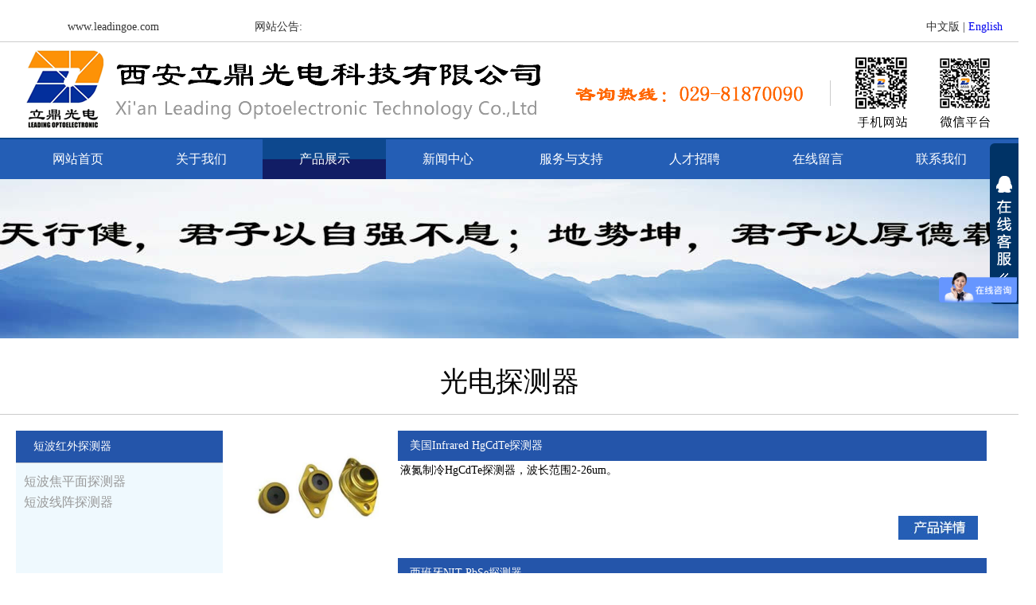

--- FILE ---
content_type: text/html
request_url: http://www.leadingoe.com/zhanshi.php?d=8&x=%25
body_size: 14413
content:
<!DOCTYPE html PUBLIC "-//W3C//DTD XHTML 1.0 Transitional//EN" "http://www.w3.org/TR/xhtml1/DTD/xhtml1-transitional.dtd">
<html xmlns="http://www.w3.org/1999/xhtml">
<script src="SpryAssets/SpryMenuBar.js" type="text/javascript"></script>
<html>
<head>
<meta http-equiv="Content-Type" content="text/html; charset=utf-8">
<title>光电探测器</title>
<script src="SpryAssets/SpryAccordion.js" type="text/javascript"></script>
<link href="SpryAssets/SpryAccordion.css" rel="stylesheet" type="text/css" />
﻿
	<link href="css.css" rel="stylesheet" type="text/css">
<script src="js/jquery.1.7.2.min.js"></script>
	<script type="text/javascript">
// Executes the function when DOM will be loaded fully
$(document).ready(function () {	
	// hover property will help us set the events for mouse enter and mouse leave
	$('.navigation li').hover(
		// When mouse enters the .navigation element
		function () {
			//Fade in the navigation submenu
			$('ul', this).fadeIn(); 	// fadeIn will show the sub cat menu
		}, 
		// When mouse leaves the .navigation element
		function () {
			//Fade out the navigation submenu
			$('ul', this).fadeOut();	 // fadeOut will hide the sub cat menu		
		}
	);
});
function MM_showHideLayers() { //v9.0
  var i,p,v,obj,args=MM_showHideLayers.arguments;
  for (i=0; i<(args.length-2); i+=3) 
  with (document) if (getElementById && ((obj=getElementById(args[i]))!=null)) { v=args[i+2];
    if (obj.style) { obj=obj.style; v=(v=='show')?'visible':(v=='hide')?'hidden':v; }
    obj.visibility=v; }
}
    </script>
	
	<style type="text/css">	
	/* Adjusting the margins, paddings and no list styles */
	.navi{
	height: 50px;
	width: 1240px;
	margin-right: auto;
	margin-left: auto;
	}
	
	.navigation  {
	margin: 0;
	padding: 0;
	list-style: none;
	}	
	
	/* Little tricking with positions */
	.navigation  li {
	float: left;			/* Show list items inline */
	width: 155px;
	position: relative;
	height: 50px;
	}
		
	/* Playing with Main Categories */
	.navigation  li a {
	color: #fff;
	display: block;
	text-decoration: none;
	text-align: center;
	text-transform: uppercase;
	height: 50px;
	line-height: 50px;
	font-size: 16px;
	}

	.navigation  li a:hover {
	color: #FFFFFF;
	background-repeat: no-repeat;
	background-color: #000066;
	}
		
	/* Sub Cat Menu stuff*/
	.navigation  ul {
	position: absolute;
	display: none;
	list-style: none;
	filter: alpha(opacity=90);
	-moz-opacity: 0.9;
	-khtml-opacity: 0.9;
	opacity: 0.9;
	background-color: #000;
	width: 155px;
	padding: 0px;
	margin: 0px;
	}
		
	.navigation  ul li {
	height: 32px;
	width: 155px;
	line-height: 32px;
	background-color: #245EB5;
	border-bottom-width: 1px;
	border-bottom-style: solid;
	border-bottom-color: #333;
	}
		
	/* Sub Cat menu link properties */
	.navigation  ul a {
	display: block;
	color: #fff;
	text-decoration: none;
	line-height: 32px;
	height: 32px;
	width: 155px;
	text-indent: 0;
	}
		
	.navigation  ul a:hover {
	z-index: 99999999999;
	line-height: 32px;
	height: 32px;
	background-color: #000066;
	}
	</style>
    
    
    
<style type="text/css">
*{
	margin: 0;
	padding: 0;
	list-style-type: none;
	z-index: 50;
}

/* flexslider */
.flexslider{position:relative;height:450px;overflow:hidden;background:url(images/loading.gif) 50% no-repeat;}
.slides{position:relative;z-index:1;}
.slides li{height:450px;}
.flex-control-nav{position:absolute;bottom:10px;z-index:2;width:100%;text-align:center;}
.flex-control-nav li{display:inline-block;width:14px;height:14px;margin:0 5px;*display:inline;zoom:1;}
.flex-control-nav a{display:inline-block;width:14px;height:14px;line-height:40px;overflow:hidden;background:url(images/dot.png) right 0 no-repeat;cursor:pointer;}
.flex-control-nav .flex-active{background-position:0 0;}

.flex-direction-nav{position:absolute;z-index:3;width:100%;top:45%;}
.flex-direction-nav li a{display:block;width:50px;height:50px;overflow:hidden;cursor:pointer;position:absolute;}
.flex-direction-nav li a.flex-prev{left:40px;background:url(images/prev.png) center center no-repeat;}
.flex-direction-nav li a.flex-next{right:40px;background:url(images/next.png) center center no-repeat;}
#Layer1 {
	position:absolute;
	left:101px;
	top:122px;
	width:184px;
	height:257px;
	z-index:1;
	background-color: #FFCC00;
	overflow: visible;
}
</style>
<style type="text/css">
*{
 
}/*清楚内外默认边距*/
 
.con{
	width: 1250px;
	height: auto;
	margin-top: 0px;
	margin-right: auto;
	margin-bottom: 0px;
	margin-left: auto;
	overflow: hidden;
	padding: 0px;
}
.con ul li{
	width: 306px;
	height: 220px;
	float: left;
	margin-right: 0px;
	margin-bottom: 10px;
	position: relative;
	overflow: hidden;
	cursor: pointer;
	margin-left: 5px;
}
.txt{
	width: 307px;
	height: 45px;/*透明背景色，不透明其文字内容*/
	position: absolute;
	left: 0;
	bottom: 0;
	color: #FFFFFF;
	font-family: "微软雅黑";
	background-color: rgba(36,94,181,0.6);
	background-image: url(image/photo-bg.png);
	background-repeat: no-repeat;
	background-position: left 18px;
}
.txt h3{
	font-size: 16px;
	font-weight: 180;
	height: 45px;
	text-align: center;
	line-height: 45px;
}
.txt p{
	font-size: 14px;
	text-align: center;
	background-image: url(image/photo-bg.png);
}
  </style>
  
<style type="text/css"> 
#block2{
	height: 36px;
	width: 550px;
	border: #ccc 0px solid;
	font-size: 12px;
	text-align: center;
	float: left;
} 
#block2 ul{
	list-style: outside none none;
	height: 16px;
	padding: 3px 0;
	overflow: hidden;
	margin: 0;
	line-height: 14px;
} 
#block2 ul li{
	display: inline;
	height: 14px;
	width: 24.9%;
	line-height: 14px;
	font-size: 14px;
	margin-top: 2px;
	margin-right: 0;
	margin-bottom: 2px;
	margin-left: 0;
	float: left;
} 
#block2 ul li a{
	text-decoration: none;
	font-size: 14px;
	line-height: 14px;
} 
</style> 


  <style type="text/css"> 
#block2{
	height: 36px;
	width: 400px;
	font-size: 12px;
	text-align: center;
	border-top-style: none;
	border-right-style: none;
	border-bottom-style: none;
	border-left-style: none;
	line-height: 36px;
	margin: 0px;
	background-color: #CCC;
} 
#block2 ul{
	list-style: outside none none;
	height: 30px;
	overflow: hidden;
	margin: 0;
	padding-top: 0px;
	padding-right: 0;
	padding-bottom: 3px;
	padding-left: 0;
	text-align: left;
	width: 300px;
} 
#block2 ul li{
	display: inline;
	height: 36px;
	margin-top: 2px;
	margin-right: 0;
	margin-bottom: 2px;
	margin-left: 0;
	line-height: 36px;
	text-decoration: none;
} 
#block2 ul li a{
	text-decoration: none;
	line-height: 36px;
	color: #333;
} 


.baidu_ads{
	width: 960px;
	height: 36px;
	position: absolute;
	left: 50%;
	bottom: 0;
	margin-left: -480px;
	overflow: hidden;
}

.xinwen20{
	height: 36px;
	position: relative;
	width: 300px;
	overflow: hidden;
	left: 0;
	float: left;
	margin-top: 0;
	margin-bottom: 0;
	margin-left: 10px;
	line-height: 36px;
	font-size: 14px;
	color: #333;
	text-decoration: none;
}

  #apDiv1 {
	position: absolute;
	top: 210px;
	width: 1240px;
	height: 900px;
	z-index: 99999999;
	background-color: #E8E8E8;
	visibility: hidden;
	border: 1px double #CCC;
	
	padding: 20px;
	ilter:alpha(opacity:90); 
	opacity: 0.9;
	-moz-opacity: 0.9;
	-khtml-opacity: 0.9
}
  </style>



 <div class="top-tiao">
   <div class="top-tiao2">
     <div class="top-tiao3">www.leadingoe.com</div>
     <div class="top-tiao3">网站公告:</div>
     <div class="xinwen20" id="rollAD" >
       <div id="rollText" style="font-size:14px; line-height:36px;">
                  <a href="news-x.php?id=" target="_parent" class="xinwen20"></a><br />
                </div>
     </div>
     <div class="top-tiao5">中文版 | <a href="e-index.php">English</a></div>
   </div>
 </div>
 <div class="top">
   <div class="top-1"></div>
   
</div>
<div class="daohang">
<div class="navi"> <div id="apDiv1" >
  <table width="100%" border="0" cellpadding="0" cellspacing="0">
    <tr>
      <td height="40">&nbsp;</td>
      <td width="40" height="30" align="center" class="wenzi18lan"><a href="#" class="wenzi26" onmousedown="MM_showHideLayers('apDiv1','','hide')">×</a></td>
    </tr>
  </table>    
     <table width="100%" border="0" cellspacing="0">
       <tr>
         <td width="140" height="30" align="left" valign="top"><table width="100%" border="0" cellpadding="0" cellspacing="0">
           <tr>
             <td height="13"> </td>
           </tr>
         </table>           <a href="zhanshi.php?d=4&amp;x=%" class="wenzzihei16" >短波红外探测器</a> :</td>
         <td valign="top">  
      <a href="zhanshi2.php?d=4&amp;x=11" ><div class="dh-k">短波焦平面探测器</div></a> 

             
      <a href="zhanshi2.php?d=4&amp;x=12" ><div class="dh-k">短波线阵探测器</div></a> 

            <br /></td>
       </tr>
   </table>
 

     

        
     <table width="100%" border="0" cellspacing="0">
       <tr>
         <td width="140" height="30" align="left" valign="top"><table width="100%" border="0" cellpadding="0" cellspacing="0">
           <tr>
             <td height="13"> </td>
           </tr>
         </table>           <a href="zhanshi.php?d=5&amp;x=%" class="wenzzihei16" >短波红外相机</a> :</td>
         <td valign="top">  
      <a href="zhanshi2.php?d=5&amp;x=14" ><div class="dh-k">LEADING短波红外相机</div></a> 

            <br /></td>
       </tr>
   </table>
 

     

        
     <table width="100%" border="0" cellspacing="0">
       <tr>
         <td width="140" height="30" align="left" valign="top"><table width="100%" border="0" cellpadding="0" cellspacing="0">
           <tr>
             <td height="13"> </td>
           </tr>
         </table>           <a href="zhanshi.php?d=6&amp;x=%" class="wenzzihei16" >科学级相机</a> :</td>
         <td valign="top">  
      <a href="zhanshi2.php?d=6&amp;x=16" ><div class="dh-k">EMCCD相机</div></a> 

             
      <a href="zhanshi2.php?d=6&amp;x=18" ><div class="dh-k">紫外相机</div></a> 

             
      <a href="zhanshi2.php?d=6&amp;x=19" ><div class="dh-k">X-Ray相机</div></a> 

             
      <a href="zhanshi2.php?d=6&amp;x=75" ><div class="dh-k">深度制冷CCD相机</div></a> 

             
      <a href="zhanshi2.php?d=6&amp;x=86" ><div class="dh-k">高光谱相机</div></a> 

            <br /></td>
       </tr>
   </table>
 

     

        
     <table width="100%" border="0" cellspacing="0">
       <tr>
         <td width="140" height="30" align="left" valign="top"><table width="100%" border="0" cellpadding="0" cellspacing="0">
           <tr>
             <td height="13"> </td>
           </tr>
         </table>           <a href="zhanshi.php?d=7&amp;x=%" class="wenzzihei16" >激光测距</a> :</td>
         <td valign="top">  
      <a href="zhanshi2.php?d=7&amp;x=22" ><div class="dh-k">激光测距模组</div></a> 

             
      <a href="zhanshi2.php?d=7&amp;x=77" ><div class="dh-k">Leading激光测距机</div></a> 

            <br /></td>
       </tr>
   </table>
 

     

        
     <table width="100%" border="0" cellspacing="0">
       <tr>
         <td width="140" height="30" align="left" valign="top"><table width="100%" border="0" cellpadding="0" cellspacing="0">
           <tr>
             <td height="13"> </td>
           </tr>
         </table>           <a href="zhanshi.php?d=8&amp;x=%" class="wenzzihei16" >光电探测器</a> :</td>
         <td valign="top">  
      <a href="zhanshi2.php?d=8&amp;x=13" ><div class="dh-k">紫外探测器</div></a> 

             
      <a href="zhanshi2.php?d=8&amp;x=64" ><div class="dh-k">可见光硅探测器</div></a> 

             
      <a href="zhanshi2.php?d=8&amp;x=65" ><div class="dh-k">短波红外铟镓砷（0.9-2.6um)探测器</div></a> 

             
      <a href="zhanshi2.php?d=8&amp;x=66" ><div class="dh-k">短波红外锗（0.5-2.6um)探测器</div></a> 

             
      <a href="zhanshi2.php?d=8&amp;x=67" ><div class="dh-k">红外硒化铅（2-6um）探测器</div></a> 

             
      <a href="zhanshi2.php?d=8&amp;x=68" ><div class="dh-k">红外硫化铅（1-3.5um）探测器</div></a> 

             
      <a href="zhanshi2.php?d=8&amp;x=69" ><div class="dh-k">红外锑化铟（1-5.5um）探测器</div></a> 

             
      <a href="zhanshi2.php?d=8&amp;x=70" ><div class="dh-k">红外碲镉汞（2-26um）探测器</div></a> 

             
      <a href="zhanshi2.php?d=8&amp;x=71" ><div class="dh-k">探测器模块</div></a> 

            <br /></td>
       </tr>
   </table>
 

     

        
     <table width="100%" border="0" cellspacing="0">
       <tr>
         <td width="140" height="30" align="left" valign="top"><table width="100%" border="0" cellpadding="0" cellspacing="0">
           <tr>
             <td height="13"> </td>
           </tr>
         </table>           <a href="zhanshi.php?d=9&amp;x=%" class="wenzzihei16" >单光子系列</a> :</td>
         <td valign="top">  
      <a href="zhanshi2.php?d=9&amp;x=79" ><div class="dh-k">红外单光子探测器</div></a> 

             
      <a href="zhanshi2.php?d=9&amp;x=80" ><div class="dh-k">可见光单光子探测器</div></a> 

             
      <a href="zhanshi2.php?d=9&amp;x=81" ><div class="dh-k">单光子计数相关产品</div></a> 

            <br /></td>
       </tr>
   </table>
 

     

        
     <table width="100%" border="0" cellspacing="0">
       <tr>
         <td width="140" height="30" align="left" valign="top"><table width="100%" border="0" cellpadding="0" cellspacing="0">
           <tr>
             <td height="13"> </td>
           </tr>
         </table>           <a href="zhanshi.php?d=10&amp;x=%" class="wenzzihei16" >红外热像仪</a> :</td>
         <td valign="top">  
      <a href="zhanshi2.php?d=10&amp;x=23" ><div class="dh-k">中波制冷型红外热像仪</div></a> 

             
      <a href="zhanshi2.php?d=10&amp;x=24" ><div class="dh-k">长波制冷型红外热像仪</div></a> 

             
      <a href="zhanshi2.php?d=10&amp;x=25" ><div class="dh-k">中、长波制冷型红外成像组件</div></a> 

             
      <a href="zhanshi2.php?d=10&amp;x=26" ><div class="dh-k">高帧速红外热像仪</div></a> 

            <br /></td>
       </tr>
   </table>
 

     

        
     <table width="100%" border="0" cellspacing="0">
       <tr>
         <td width="140" height="30" align="left" valign="top"><table width="100%" border="0" cellpadding="0" cellspacing="0">
           <tr>
             <td height="13"> </td>
           </tr>
         </table>           <a href="zhanshi.php?d=11&amp;x=%" class="wenzzihei16" >目标模拟器</a> :</td>
         <td valign="top">  
      <a href="zhanshi2.php?d=11&amp;x=44" ><div class="dh-k">可见光目标模拟器</div></a> 

             
      <a href="zhanshi2.php?d=11&amp;x=45" ><div class="dh-k">红外点源、干扰目标模拟器</div></a> 

             
      <a href="zhanshi2.php?d=11&amp;x=46" ><div class="dh-k">红外图像目标模拟器</div></a> 

             
      <a href="zhanshi2.php?d=11&amp;x=47" ><div class="dh-k">便携式红外目标模拟器</div></a> 

             
      <a href="zhanshi2.php?d=11&amp;x=48" ><div class="dh-k">激光模拟器</div></a> 

             
      <a href="zhanshi2.php?d=11&amp;x=49" ><div class="dh-k">红外目标模拟器</div></a> 

             
      <a href="zhanshi2.php?d=11&amp;x=50" ><div class="dh-k">多功能动态目标模拟系统</div></a> 

             
      <a href="zhanshi2.php?d=11&amp;x=95" ><div class="dh-k">光电功率压制模拟器</div></a> 

             
      <a href="zhanshi2.php?d=11&amp;x=96" ><div class="dh-k">激光高重频干扰模拟器</div></a> 

            <br /></td>
       </tr>
   </table>
 

     

        
     <table width="100%" border="0" cellspacing="0">
       <tr>
         <td width="140" height="30" align="left" valign="top"><table width="100%" border="0" cellpadding="0" cellspacing="0">
           <tr>
             <td height="13"> </td>
           </tr>
         </table>           <a href="zhanshi.php?d=12&amp;x=%" class="wenzzihei16" >通用光电测试设备</a> :</td>
         <td valign="top">  
      <a href="zhanshi2.php?d=12&amp;x=27" ><div class="dh-k">激光波长计/激光功率计</div></a> 

             
      <a href="zhanshi2.php?d=12&amp;x=28" ><div class="dh-k">微区拉曼/PL光谱分析仪</div></a> 

             
      <a href="zhanshi2.php?d=12&amp;x=29" ><div class="dh-k">相机/热像仪/像增强/激光/夜视仪测试系统</div></a> 

             
      <a href="zhanshi2.php?d=12&amp;x=30" ><div class="dh-k">光学传递函数测试仪</div></a> 

             
      <a href="zhanshi2.php?d=12&amp;x=87" ><div class="dh-k">数字红外辐射计</div></a> 

             
      <a href="zhanshi2.php?d=12&amp;x=88" ><div class="dh-k">便携式红外发射率测量仪</div></a> 

             
      <a href="zhanshi2.php?d=12&amp;x=89" ><div class="dh-k">黑体</div></a> 

             
      <a href="zhanshi2.php?d=12&amp;x=97" ><div class="dh-k">便携式太阳能吸收比/反射比测量仪</div></a> 

            <br /></td>
       </tr>
   </table>
 

     

        
     <table width="100%" border="0" cellspacing="0">
       <tr>
         <td width="140" height="30" align="left" valign="top"><table width="100%" border="0" cellpadding="0" cellspacing="0">
           <tr>
             <td height="13"> </td>
           </tr>
         </table>           <a href="zhanshi.php?d=13&amp;x=%" class="wenzzihei16" >专用光电测试设备</a> :</td>
         <td valign="top">  
      <a href="zhanshi2.php?d=13&amp;x=31" ><div class="dh-k">多光谱多光轴测试系统</div></a> 

             
      <a href="zhanshi2.php?d=13&amp;x=32" ><div class="dh-k">激光光电探测系统线性性能检测装置</div></a> 

             
      <a href="zhanshi2.php?d=13&amp;x=33" ><div class="dh-k">激光膜层损伤阈值测试系统</div></a> 

             
      <a href="zhanshi2.php?d=13&amp;x=35" ><div class="dh-k">红外光光学及成像测试系统</div></a> 

             
      <a href="zhanshi2.php?d=13&amp;x=36" ><div class="dh-k">电视红外图像跟踪性能检测系统</div></a> 

             
      <a href="zhanshi2.php?d=13&amp;x=37" ><div class="dh-k">大口径平行光管测试仪</div></a> 

             
      <a href="zhanshi2.php?d=13&amp;x=38" ><div class="dh-k">野外便携式多光轴平行性校正仪</div></a> 

             
      <a href="zhanshi2.php?d=13&amp;x=39" ><div class="dh-k">便携式整机光学性能测试系统</div></a> 

             
      <a href="zhanshi2.php?d=13&amp;x=40" ><div class="dh-k">告警能力/探测概率测试系统</div></a> 

             
      <a href="zhanshi2.php?d=13&amp;x=41" ><div class="dh-k">红外导引、控制测试系统</div></a> 

             
      <a href="zhanshi2.php?d=13&amp;x=42" ><div class="dh-k">红外灵敏度测试系统</div></a> 

             
      <a href="zhanshi2.php?d=13&amp;x=43" ><div class="dh-k">多谱段激光光斑空间分布外场测试系统</div></a> 

             
      <a href="zhanshi2.php?d=13&amp;x=90" ><div class="dh-k">光学零件表面瑕疵检测设备</div></a> 

             
      <a href="zhanshi2.php?d=13&amp;x=91" ><div class="dh-k">红外动态场景模拟系统</div></a> 

             
      <a href="zhanshi2.php?d=13&amp;x=92" ><div class="dh-k">便携式光轴测试设备</div></a> 

             
      <a href="zhanshi2.php?d=13&amp;x=93" ><div class="dh-k">大口径低像差光轴探测器</div></a> 

             
      <a href="zhanshi2.php?d=13&amp;x=94" ><div class="dh-k">激光通信载荷性能测试系统</div></a> 

            <br /></td>
       </tr>
   </table>
 

     

        
     <table width="100%" border="0" cellspacing="0">
       <tr>
         <td width="140" height="30" align="left" valign="top"><table width="100%" border="0" cellpadding="0" cellspacing="0">
           <tr>
             <td height="13"> </td>
           </tr>
         </table>           <a href="zhanshi.php?d=15&amp;x=%" class="wenzzihei16" >THz产品</a> :</td>
         <td valign="top">  
      <a href="zhanshi2.php?d=15&amp;x=51" ><div class="dh-k">THz超快探测器</div></a> 

             
      <a href="zhanshi2.php?d=15&amp;x=52" ><div class="dh-k">THz相机产品</div></a> 

             
      <a href="zhanshi2.php?d=15&amp;x=53" ><div class="dh-k">THz时域光谱仪</div></a> 

             
      <a href="zhanshi2.php?d=15&amp;x=54" ><div class="dh-k">THz功率计</div></a> 

             
      <a href="zhanshi2.php?d=15&amp;x=55" ><div class="dh-k">TK绝对THz功率/能量计</div></a> 

            <br /></td>
       </tr>
   </table>
 

     

        
     <table width="100%" border="0" cellspacing="0">
       <tr>
         <td width="140" height="30" align="left" valign="top"><table width="100%" border="0" cellpadding="0" cellspacing="0">
           <tr>
             <td height="13"> </td>
           </tr>
         </table>           <a href="zhanshi.php?d=16&amp;x=%" class="wenzzihei16" >光纤滑环</a> :</td>
         <td valign="top">  
      <a href="zhanshi2.php?d=16&amp;x=56" ><div class="dh-k">单通道光纤滑环</div></a> 

             
      <a href="zhanshi2.php?d=16&amp;x=57" ><div class="dh-k">微型光纤滑环</div></a> 

             
      <a href="zhanshi2.php?d=16&amp;x=58" ><div class="dh-k">双通道光纤滑环</div></a> 

             
      <a href="zhanshi2.php?d=16&amp;x=59" ><div class="dh-k">多通道光纤滑环</div></a> 

             
      <a href="zhanshi2.php?d=16&amp;x=60" ><div class="dh-k">光电组合滑环</div></a> 

            <br /></td>
       </tr>
   </table>
 

     

        
     <table width="100%" border="0" cellspacing="0">
       <tr>
         <td width="140" height="30" align="left" valign="top"><table width="100%" border="0" cellpadding="0" cellspacing="0">
           <tr>
             <td height="13"> </td>
           </tr>
         </table>           <a href="zhanshi.php?d=17&amp;x=%" class="wenzzihei16" >激光振镜/快速反射镜</a> :</td>
         <td valign="top">  
      <a href="zhanshi2.php?d=17&amp;x=82" ><div class="dh-k">一维振镜</div></a> 

             
      <a href="zhanshi2.php?d=17&amp;x=83" ><div class="dh-k">2D反射镜</div></a> 

             
      <a href="zhanshi2.php?d=17&amp;x=85" ><div class="dh-k">快速反射镜</div></a> 

            <br /></td>
       </tr>
   </table>
 

     

     
</div>
<ul class="navigation">
	<li id="home1"><a href="index.php">网站首页</a></li>
        	<li id="Aboutus"><a href="Aboutus.php?id=26">关于我们</a>
	      <ul>
          <li><a href="Aboutus.php?id=26">公司介绍</a></li>
          <li><a href="Aboutus.php?id=22">企业文化</a></li>
          <li><a href="Aboutus.php?id=52">荣誉资质</a></li>
   
 
	</ul>			
		<div class="clear"></div>
	</li>
    <li id="photo"><a href="#" onmousedown="MM_showHideLayers('apDiv1','','show')">产品展示</a>
 
		<div class="clear"></div>
	</li>
    
    	<li id="news"><a href="news.php?fenlei=1">新闻中心</a>
	      <ul>
          <li><a href="news.php?fenlei=1">公司新闻</a></li>
          <li><a href="news.php?fenlei=2">行业信息</a></li>

	</ul>			
		<div class="clear"></div>
	</li>    
    
	  <li id="server"><a href="server.php?fenlei=28">服务与支持</a>
	<ul>
 
	</ul>			
		<div class="clear"></div>
	</li>
	<li id="job"><a href="job.php?id=58">人才招聘</a>

		<div class="clear"></div>
	</li>
	
    
    
    
   	<li id="liuyan"><a href="Guestbook.php">在线留言</a>
 
	</li>
    


   	  <li id="contact"><a href="contact.php?id=62">联系我们</a>
 		
		<div class="clear"></div>
	</li>
</ul>

<div class="clear"></div>
</div>
</div>


</span><script type="text/javascript">
// <![CDATA[
var textDiv = document.getElementById("rollText");
var textList = textDiv.getElementsByTagName("a");
if(textList.length > 2){
	var textDat = textDiv.innerHTML;
	var br = textDat.toLowerCase().indexOf("<br",textDat.toLowerCase().indexOf("<br")+3);
	//var textUp2 = textDat.substr(0,br);
	textDiv.innerHTML = textDat+textDat+textDat.substr(0,br);
	textDiv.style.cssText = "position:absolute; top:0";
	var textDatH = textDiv.offsetHeight;MaxRoll();
}
var minTime,maxTime,divTop,newTop=0;
function MinRoll(){
	newTop++;
	if(newTop<=divTop+36){
		textDiv.style.top = "-" + newTop + "px";
	}else{
		clearInterval(minTime);
		maxTime = setTimeout(MaxRoll,2000);
	}
}
function MaxRoll(){
	divTop = Math.abs(parseInt(textDiv.style.top));
	if(divTop>=0 && divTop<textDatH-36){
		minTime = setInterval(MinRoll,1);
	}else{
		textDiv.style.top = 0;divTop = 0;newTop=0;MaxRoll();
	}
}
// ]]>
</script>



<link href="css.css" rel="stylesheet" type="text/css">
<script src="SpryAssets/SpryMenuBar.js" type="text/javascript"></script>
</head>
<body leftmargin="0" topmargin="0" m
arginwidth="0" marginheight="0">

<link href="e-css.css" rel="stylesheet" type="text/css">
  
<div class="ad1"></div>
    <style>
#photo{
	text-decoration: none;
	color: #FFFFFF;
	background-repeat: no-repeat;
	background-position: 0 0;
	background-color: #333333;
	background-image: url(image/daohang-bg.jpg);
	}
	 
</style>

 
<div class="Aboutus-ad">
  <div class="Aboutus-ad1"><span class="wow bounceIn Aboutus-ad-wenzi"  data-wow-delay="1.0s" > </span></div>
</div>
<div class="bt1">光电探测器 <br />
</div>
<div class="neirong1">
  <div class="neirong-zuo">
    <div id="Accordion1" class="Accordion" tabindex="0">
                  <div class="AccordionPanel">
        <div class="AccordionPanelTab">短波红外探测器</div>
        <div class="AccordionPanelContent">
                    <a href="zhanshi2.php?d=4&amp;x=11" class="wenzi14">
           
            短波焦平面探测器            
          </a> <br />
                    <a href="zhanshi2.php?d=4&amp;x=12" class="wenzi14">
           
            短波线阵探测器            
          </a> <br />
                  </div>
      </div>
                  <div class="AccordionPanel">
        <div class="AccordionPanelTab">短波红外相机</div>
        <div class="AccordionPanelContent">
                    <a href="zhanshi2.php?d=5&amp;x=14" class="wenzi14">
           
            LEADING短波红外相机            
          </a> <br />
                  </div>
      </div>
                  <div class="AccordionPanel">
        <div class="AccordionPanelTab">科学级相机</div>
        <div class="AccordionPanelContent">
                    <a href="zhanshi2.php?d=6&amp;x=16" class="wenzi14">
           
            EMCCD相机            
          </a> <br />
                    <a href="zhanshi2.php?d=6&amp;x=18" class="wenzi14">
           
            紫外相机            
          </a> <br />
                    <a href="zhanshi2.php?d=6&amp;x=19" class="wenzi14">
           
            X-Ray相机            
          </a> <br />
                    <a href="zhanshi2.php?d=6&amp;x=75" class="wenzi14">
           
            深度制冷CCD相机            
          </a> <br />
                    <a href="zhanshi2.php?d=6&amp;x=86" class="wenzi14">
           
            高光谱相机            
          </a> <br />
                  </div>
      </div>
                  <div class="AccordionPanel">
        <div class="AccordionPanelTab">激光测距</div>
        <div class="AccordionPanelContent">
                    <a href="zhanshi2.php?d=7&amp;x=22" class="wenzi14">
           
            激光测距模组            
          </a> <br />
                    <a href="zhanshi2.php?d=7&amp;x=77" class="wenzi14">
           
            Leading激光测距机            
          </a> <br />
                  </div>
      </div>
                  <div class="AccordionPanel">
        <div class="AccordionPanelTab">光电探测器</div>
        <div class="AccordionPanelContent">
                    <a href="zhanshi2.php?d=8&amp;x=13" class="wenzi14">
           
            紫外探测器            
          </a> <br />
                    <a href="zhanshi2.php?d=8&amp;x=64" class="wenzi14">
           
            可见光硅探测器            
          </a> <br />
                    <a href="zhanshi2.php?d=8&amp;x=65" class="wenzi14">
           
            短波红外铟镓砷（0.9-2.6um)探测器            
          </a> <br />
                    <a href="zhanshi2.php?d=8&amp;x=66" class="wenzi14">
           
            短波红外锗（0.5-2.6um)探测器            
          </a> <br />
                    <a href="zhanshi2.php?d=8&amp;x=67" class="wenzi14">
           
            红外硒化铅（2-6um）探测器            
          </a> <br />
                    <a href="zhanshi2.php?d=8&amp;x=68" class="wenzi14">
           
            红外硫化铅（1-3.5um）探测器            
          </a> <br />
                    <a href="zhanshi2.php?d=8&amp;x=69" class="wenzi14">
           
            红外锑化铟（1-5.5um）探测器            
          </a> <br />
                    <a href="zhanshi2.php?d=8&amp;x=70" class="wenzi14">
           
            红外碲镉汞（2-26um）探测器            
          </a> <br />
                    <a href="zhanshi2.php?d=8&amp;x=71" class="wenzi14">
           
            探测器模块            
          </a> <br />
                  </div>
      </div>
                  <div class="AccordionPanel">
        <div class="AccordionPanelTab">单光子系列</div>
        <div class="AccordionPanelContent">
                    <a href="zhanshi2.php?d=9&amp;x=79" class="wenzi14">
           
            红外单光子探测器            
          </a> <br />
                    <a href="zhanshi2.php?d=9&amp;x=80" class="wenzi14">
           
            可见光单光子探测器            
          </a> <br />
                    <a href="zhanshi2.php?d=9&amp;x=81" class="wenzi14">
           
            单光子计数相关产品            
          </a> <br />
                  </div>
      </div>
                  <div class="AccordionPanel">
        <div class="AccordionPanelTab">红外热像仪</div>
        <div class="AccordionPanelContent">
                    <a href="zhanshi2.php?d=10&amp;x=23" class="wenzi14">
           
            中波制冷型红外热像仪            
          </a> <br />
                    <a href="zhanshi2.php?d=10&amp;x=24" class="wenzi14">
           
            长波制冷型红外热像仪            
          </a> <br />
                    <a href="zhanshi2.php?d=10&amp;x=25" class="wenzi14">
           
            中、长波制冷型红外成像组件            
          </a> <br />
                    <a href="zhanshi2.php?d=10&amp;x=26" class="wenzi14">
           
            高帧速红外热像仪            
          </a> <br />
                  </div>
      </div>
                  <div class="AccordionPanel">
        <div class="AccordionPanelTab">目标模拟器</div>
        <div class="AccordionPanelContent">
                    <a href="zhanshi2.php?d=11&amp;x=44" class="wenzi14">
           
            可见光目标模拟器            
          </a> <br />
                    <a href="zhanshi2.php?d=11&amp;x=45" class="wenzi14">
           
            红外点源、干扰目标模拟器            
          </a> <br />
                    <a href="zhanshi2.php?d=11&amp;x=46" class="wenzi14">
           
            红外图像目标模拟器            
          </a> <br />
                    <a href="zhanshi2.php?d=11&amp;x=47" class="wenzi14">
           
            便携式红外目标模拟器            
          </a> <br />
                    <a href="zhanshi2.php?d=11&amp;x=48" class="wenzi14">
           
            激光模拟器            
          </a> <br />
                    <a href="zhanshi2.php?d=11&amp;x=49" class="wenzi14">
           
            红外目标模拟器            
          </a> <br />
                    <a href="zhanshi2.php?d=11&amp;x=50" class="wenzi14">
           
            多功能动态目标模拟系统            
          </a> <br />
                    <a href="zhanshi2.php?d=11&amp;x=95" class="wenzi14">
           
            光电功率压制模拟器            
          </a> <br />
                    <a href="zhanshi2.php?d=11&amp;x=96" class="wenzi14">
           
            激光高重频干扰模拟器            
          </a> <br />
                  </div>
      </div>
                  <div class="AccordionPanel">
        <div class="AccordionPanelTab">通用光电测试设备</div>
        <div class="AccordionPanelContent">
                    <a href="zhanshi2.php?d=12&amp;x=27" class="wenzi14">
           
            激光波长计/激光功率计            
          </a> <br />
                    <a href="zhanshi2.php?d=12&amp;x=28" class="wenzi14">
           
            微区拉曼/PL光谱分析仪            
          </a> <br />
                    <a href="zhanshi2.php?d=12&amp;x=29" class="wenzi14">
           
            相机/热像仪/像增强/激光/夜视仪测试系统            
          </a> <br />
                    <a href="zhanshi2.php?d=12&amp;x=30" class="wenzi14">
           
            光学传递函数测试仪            
          </a> <br />
                    <a href="zhanshi2.php?d=12&amp;x=87" class="wenzi14">
           
            数字红外辐射计            
          </a> <br />
                    <a href="zhanshi2.php?d=12&amp;x=88" class="wenzi14">
           
            便携式红外发射率测量仪            
          </a> <br />
                    <a href="zhanshi2.php?d=12&amp;x=89" class="wenzi14">
           
            黑体            
          </a> <br />
                    <a href="zhanshi2.php?d=12&amp;x=97" class="wenzi14">
           
            便携式太阳能吸收比/反射比测量仪            
          </a> <br />
                  </div>
      </div>
                  <div class="AccordionPanel">
        <div class="AccordionPanelTab">专用光电测试设备</div>
        <div class="AccordionPanelContent">
                    <a href="zhanshi2.php?d=13&amp;x=31" class="wenzi14">
           
            多光谱多光轴测试系统            
          </a> <br />
                    <a href="zhanshi2.php?d=13&amp;x=32" class="wenzi14">
           
            激光光电探测系统线性性能检测装置            
          </a> <br />
                    <a href="zhanshi2.php?d=13&amp;x=33" class="wenzi14">
           
            激光膜层损伤阈值测试系统            
          </a> <br />
                    <a href="zhanshi2.php?d=13&amp;x=35" class="wenzi14">
           
            红外光光学及成像测试系统            
          </a> <br />
                    <a href="zhanshi2.php?d=13&amp;x=36" class="wenzi14">
           
            电视红外图像跟踪性能检测系统            
          </a> <br />
                    <a href="zhanshi2.php?d=13&amp;x=37" class="wenzi14">
           
            大口径平行光管测试仪            
          </a> <br />
                    <a href="zhanshi2.php?d=13&amp;x=38" class="wenzi14">
           
            野外便携式多光轴平行性校正仪            
          </a> <br />
                    <a href="zhanshi2.php?d=13&amp;x=39" class="wenzi14">
           
            便携式整机光学性能测试系统            
          </a> <br />
                    <a href="zhanshi2.php?d=13&amp;x=40" class="wenzi14">
           
            告警能力/探测概率测试系统            
          </a> <br />
                    <a href="zhanshi2.php?d=13&amp;x=41" class="wenzi14">
           
            红外导引、控制测试系统            
          </a> <br />
                    <a href="zhanshi2.php?d=13&amp;x=42" class="wenzi14">
           
            红外灵敏度测试系统            
          </a> <br />
                    <a href="zhanshi2.php?d=13&amp;x=43" class="wenzi14">
           
            多谱段激光光斑空间分布外场测试系统            
          </a> <br />
                    <a href="zhanshi2.php?d=13&amp;x=90" class="wenzi14">
           
            光学零件表面瑕疵检测设备            
          </a> <br />
                    <a href="zhanshi2.php?d=13&amp;x=91" class="wenzi14">
           
            红外动态场景模拟系统            
          </a> <br />
                    <a href="zhanshi2.php?d=13&amp;x=92" class="wenzi14">
           
            便携式光轴测试设备            
          </a> <br />
                    <a href="zhanshi2.php?d=13&amp;x=93" class="wenzi14">
           
            大口径低像差光轴探测器            
          </a> <br />
                    <a href="zhanshi2.php?d=13&amp;x=94" class="wenzi14">
           
            激光通信载荷性能测试系统            
          </a> <br />
                  </div>
      </div>
                  <div class="AccordionPanel">
        <div class="AccordionPanelTab">THz产品</div>
        <div class="AccordionPanelContent">
                    <a href="zhanshi2.php?d=15&amp;x=51" class="wenzi14">
           
            THz超快探测器            
          </a> <br />
                    <a href="zhanshi2.php?d=15&amp;x=52" class="wenzi14">
           
            THz相机产品            
          </a> <br />
                    <a href="zhanshi2.php?d=15&amp;x=53" class="wenzi14">
           
            THz时域光谱仪            
          </a> <br />
                    <a href="zhanshi2.php?d=15&amp;x=54" class="wenzi14">
           
            THz功率计            
          </a> <br />
                    <a href="zhanshi2.php?d=15&amp;x=55" class="wenzi14">
           
            TK绝对THz功率/能量计            
          </a> <br />
                  </div>
      </div>
                  <div class="AccordionPanel">
        <div class="AccordionPanelTab">光纤滑环</div>
        <div class="AccordionPanelContent">
                    <a href="zhanshi2.php?d=16&amp;x=56" class="wenzi14">
           
            单通道光纤滑环            
          </a> <br />
                    <a href="zhanshi2.php?d=16&amp;x=57" class="wenzi14">
           
            微型光纤滑环            
          </a> <br />
                    <a href="zhanshi2.php?d=16&amp;x=58" class="wenzi14">
           
            双通道光纤滑环            
          </a> <br />
                    <a href="zhanshi2.php?d=16&amp;x=59" class="wenzi14">
           
            多通道光纤滑环            
          </a> <br />
                    <a href="zhanshi2.php?d=16&amp;x=60" class="wenzi14">
           
            光电组合滑环            
          </a> <br />
                  </div>
      </div>
                  <div class="AccordionPanel">
        <div class="AccordionPanelTab">激光振镜/快速反射镜</div>
        <div class="AccordionPanelContent">
                    <a href="zhanshi2.php?d=17&amp;x=82" class="wenzi14">
           
            一维振镜            
          </a> <br />
                    <a href="zhanshi2.php?d=17&amp;x=83" class="wenzi14">
           
            2D反射镜            
          </a> <br />
                    <a href="zhanshi2.php?d=17&amp;x=85" class="wenzi14">
           
            快速反射镜            
          </a> <br />
                  </div>
      </div>
          </div>
</div>
  <div class="neirong1-you">
    <div class="zhanshi2">
            <table width="940" border="0" cellpadding="0" cellspacing="0">
        <tr>
          <td width="200" height="150" align="left" valign="top" bgcolor="#F7F7F7"><a href="zhanshi-x.php?id=226"><img src="UploadFiles/1554168072.jpg" width="200" height="150"/></a></td>
          <td valign="top" bgcolor="#FFFFFF"><table width="100%" border="0" cellpadding="0" cellspacing="0">
            <tr>
              <td width="2%" height="38" bgcolor="#2455AA">&nbsp;</td>
              <td width="98%" bgcolor="#2455AA" class="wenzibai">美国Infrared  HgCdTe探测器</td>
            </tr>
          </table>
            <table width="100%" border="0" cellspacing="3">
              <tr>
                <td height="63" colspan="2" valign="top">液氮制冷HgCdTe探测器，波长范围2-26um。</td>
              </tr>
              <tr>
                <td height="31" align="right" valign="top"><a href="zhanshi-x.php?id=226"><img src="image/xiangxi.jpg" width="100" height="30" /></a></td>
                <td width="5" align="right" valign="top">&nbsp;</td>
              </tr>
            </table></td>
        </tr>
      </table>
      <table width="100%" border="0" cellpadding="0" cellspacing="0">
        <tr>
          <td height="10"></td>
        </tr>
      </table>
            <table width="940" border="0" cellpadding="0" cellspacing="0">
        <tr>
          <td width="200" height="150" align="left" valign="top" bgcolor="#F7F7F7"><a href="zhanshi-x.php?id=233"><img src="UploadFiles/1554117832.png" width="200" height="150"/></a></td>
          <td valign="top" bgcolor="#FFFFFF"><table width="100%" border="0" cellpadding="0" cellspacing="0">
            <tr>
              <td width="2%" height="38" bgcolor="#2455AA">&nbsp;</td>
              <td width="98%" bgcolor="#2455AA" class="wenzibai">西班牙NIT PbSe探测器</td>
            </tr>
          </table>
            <table width="100%" border="0" cellspacing="3">
              <tr>
                <td height="63" colspan="2" valign="top">响应波段： MWIR (1 - 5 microns);Formats（可用的格式）:1 x 1毫米，2 x 2毫米;D*（D*峰值）: 2E9 Jones.
峰值光谱响应：3.5 microns.
</td>
              </tr>
              <tr>
                <td height="31" align="right" valign="top"><a href="zhanshi-x.php?id=233"><img src="image/xiangxi.jpg" width="100" height="30" /></a></td>
                <td width="5" align="right" valign="top">&nbsp;</td>
              </tr>
            </table></td>
        </tr>
      </table>
      <table width="100%" border="0" cellpadding="0" cellspacing="0">
        <tr>
          <td height="10"></td>
        </tr>
      </table>
            <table width="940" border="0" cellpadding="0" cellspacing="0">
        <tr>
          <td width="200" height="150" align="left" valign="top" bgcolor="#F7F7F7"><a href="zhanshi-x.php?id=231"><img src="UploadFiles/1554168109.png" width="200" height="150"/></a></td>
          <td valign="top" bgcolor="#FFFFFF"><table width="100%" border="0" cellpadding="0" cellspacing="0">
            <tr>
              <td width="2%" height="38" bgcolor="#2455AA">&nbsp;</td>
              <td width="98%" bgcolor="#2455AA" class="wenzibai">美国AGI PbSe探测器</td>
            </tr>
          </table>
            <table width="100%" border="0" cellspacing="3">
              <tr>
                <td height="63" colspan="2" valign="top"></td>
              </tr>
              <tr>
                <td height="31" align="right" valign="top"><a href="zhanshi-x.php?id=231"><img src="image/xiangxi.jpg" width="100" height="30" /></a></td>
                <td width="5" align="right" valign="top">&nbsp;</td>
              </tr>
            </table></td>
        </tr>
      </table>
      <table width="100%" border="0" cellpadding="0" cellspacing="0">
        <tr>
          <td height="10"></td>
        </tr>
      </table>
            <table width="940" border="0" cellpadding="0" cellspacing="0">
        <tr>
          <td width="200" height="150" align="left" valign="top" bgcolor="#F7F7F7"><a href="zhanshi-x.php?id=230"><img src="UploadFiles/1554168287.png" width="200" height="150"/></a></td>
          <td valign="top" bgcolor="#FFFFFF"><table width="100%" border="0" cellpadding="0" cellspacing="0">
            <tr>
              <td width="2%" height="38" bgcolor="#2455AA">&nbsp;</td>
              <td width="98%" bgcolor="#2455AA" class="wenzibai">美国AGI   PbS探测器 </td>
            </tr>
          </table>
            <table width="100%" border="0" cellspacing="3">
              <tr>
                <td height="63" colspan="2" valign="top"></td>
              </tr>
              <tr>
                <td height="31" align="right" valign="top"><a href="zhanshi-x.php?id=230"><img src="image/xiangxi.jpg" width="100" height="30" /></a></td>
                <td width="5" align="right" valign="top">&nbsp;</td>
              </tr>
            </table></td>
        </tr>
      </table>
      <table width="100%" border="0" cellpadding="0" cellspacing="0">
        <tr>
          <td height="10"></td>
        </tr>
      </table>
            <table width="940" border="0" cellpadding="0" cellspacing="0">
        <tr>
          <td width="200" height="150" align="left" valign="top" bgcolor="#F7F7F7"><a href="zhanshi-x.php?id=229"><img src="UploadFiles/1554168352.png" width="200" height="150"/></a></td>
          <td valign="top" bgcolor="#FFFFFF"><table width="100%" border="0" cellpadding="0" cellspacing="0">
            <tr>
              <td width="2%" height="38" bgcolor="#2455AA">&nbsp;</td>
              <td width="98%" bgcolor="#2455AA" class="wenzibai">波兰VIGO HgCdTe探测器</td>
            </tr>
          </table>
            <table width="100%" border="0" cellspacing="3">
              <tr>
                <td height="63" colspan="2" valign="top">VIGO 公司生产的光电探测器在2－12µm光谱的范围内使每个波长都达到了最优化。其探测器是以高探测灵敏度和卓越的
响应速度而著称。</td>
              </tr>
              <tr>
                <td height="31" align="right" valign="top"><a href="zhanshi-x.php?id=229"><img src="image/xiangxi.jpg" width="100" height="30" /></a></td>
                <td width="5" align="right" valign="top">&nbsp;</td>
              </tr>
            </table></td>
        </tr>
      </table>
      <table width="100%" border="0" cellpadding="0" cellspacing="0">
        <tr>
          <td height="10"></td>
        </tr>
      </table>
            <table width="940" border="0" cellpadding="0" cellspacing="0">
        <tr>
          <td width="200" height="150" align="left" valign="top" bgcolor="#F7F7F7"><a href="zhanshi-x.php?id=228"><img src="UploadFiles/1554168381.png" width="200" height="150"/></a></td>
          <td valign="top" bgcolor="#FFFFFF"><table width="100%" border="0" cellpadding="0" cellspacing="0">
            <tr>
              <td width="2%" height="38" bgcolor="#2455AA">&nbsp;</td>
              <td width="98%" bgcolor="#2455AA" class="wenzibai">制冷型探测器模块</td>
            </tr>
          </table>
            <table width="100%" border="0" cellspacing="3">
              <tr>
                <td height="63" colspan="2" valign="top">制冷型探测器模块针对TO-8封装热电制冷红外探测器设计的前置放大器；
与TO-8红外探测器构成探测器模块。
</td>
              </tr>
              <tr>
                <td height="31" align="right" valign="top"><a href="zhanshi-x.php?id=228"><img src="image/xiangxi.jpg" width="100" height="30" /></a></td>
                <td width="5" align="right" valign="top">&nbsp;</td>
              </tr>
            </table></td>
        </tr>
      </table>
      <table width="100%" border="0" cellpadding="0" cellspacing="0">
        <tr>
          <td height="10"></td>
        </tr>
      </table>
            <table width="940" border="0" cellpadding="0" cellspacing="0">
        <tr>
          <td width="200" height="150" align="left" valign="top" bgcolor="#F7F7F7"><a href="zhanshi-x.php?id=227"><img src="UploadFiles/1554168407.png" width="200" height="150"/></a></td>
          <td valign="top" bgcolor="#FFFFFF"><table width="100%" border="0" cellpadding="0" cellspacing="0">
            <tr>
              <td width="2%" height="38" bgcolor="#2455AA">&nbsp;</td>
              <td width="98%" bgcolor="#2455AA" class="wenzibai">常规探测器模块</td>
            </tr>
          </table>
            <table width="100%" border="0" cellspacing="3">
              <tr>
                <td height="63" colspan="2" valign="top">常规探测器模块光谱范围：400-1100nm/900-1700nm ，低噪声、高增益（含前放）。</td>
              </tr>
              <tr>
                <td height="31" align="right" valign="top"><a href="zhanshi-x.php?id=227"><img src="image/xiangxi.jpg" width="100" height="30" /></a></td>
                <td width="5" align="right" valign="top">&nbsp;</td>
              </tr>
            </table></td>
        </tr>
      </table>
      <table width="100%" border="0" cellpadding="0" cellspacing="0">
        <tr>
          <td height="10"></td>
        </tr>
      </table>
            <table width="940" border="0" cellpadding="0" cellspacing="0">
        <tr>
          <td width="200" height="150" align="left" valign="top" bgcolor="#F7F7F7"><a href="zhanshi-x.php?id=225"><img src="UploadFiles/1554168460.png" width="200" height="150"/></a></td>
          <td valign="top" bgcolor="#FFFFFF"><table width="100%" border="0" cellpadding="0" cellspacing="0">
            <tr>
              <td width="2%" height="38" bgcolor="#2455AA">&nbsp;</td>
              <td width="98%" bgcolor="#2455AA" class="wenzibai">美国EOS HgCdTe探测器(1-20um)</td>
            </tr>
          </table>
            <table width="100%" border="0" cellspacing="3">
              <tr>
                <td height="63" colspan="2" valign="top">液氮制冷HgCdTe探测器，波段范围1-20um。</td>
              </tr>
              <tr>
                <td height="31" align="right" valign="top"><a href="zhanshi-x.php?id=225"><img src="image/xiangxi.jpg" width="100" height="30" /></a></td>
                <td width="5" align="right" valign="top">&nbsp;</td>
              </tr>
            </table></td>
        </tr>
      </table>
      <table width="100%" border="0" cellpadding="0" cellspacing="0">
        <tr>
          <td height="10"></td>
        </tr>
      </table>
            <table width="940" border="0" cellpadding="0" cellspacing="0">
        <tr>
          <td width="200" height="150" align="left" valign="top" bgcolor="#F7F7F7"><a href="zhanshi-x.php?id=224"><img src="UploadFiles/1554168481.jpg" width="200" height="150"/></a></td>
          <td valign="top" bgcolor="#FFFFFF"><table width="100%" border="0" cellpadding="0" cellspacing="0">
            <tr>
              <td width="2%" height="38" bgcolor="#2455AA">&nbsp;</td>
              <td width="98%" bgcolor="#2455AA" class="wenzibai">美国Infrared  InSb探测器</td>
            </tr>
          </table>
            <table width="100%" border="0" cellspacing="3">
              <tr>
                <td height="63" colspan="2" valign="top">锑化铟探测器工作波长在1.0-5.5um。</td>
              </tr>
              <tr>
                <td height="31" align="right" valign="top"><a href="zhanshi-x.php?id=224"><img src="image/xiangxi.jpg" width="100" height="30" /></a></td>
                <td width="5" align="right" valign="top">&nbsp;</td>
              </tr>
            </table></td>
        </tr>
      </table>
      <table width="100%" border="0" cellpadding="0" cellspacing="0">
        <tr>
          <td height="10"></td>
        </tr>
      </table>
            <table width="940" border="0" cellpadding="0" cellspacing="0">
        <tr>
          <td width="200" height="150" align="left" valign="top" bgcolor="#F7F7F7"><a href="zhanshi-x.php?id=223"><img src="UploadFiles/1554168751.jpg" width="200" height="150"/></a></td>
          <td valign="top" bgcolor="#FFFFFF"><table width="100%" border="0" cellpadding="0" cellspacing="0">
            <tr>
              <td width="2%" height="38" bgcolor="#2455AA">&nbsp;</td>
              <td width="98%" bgcolor="#2455AA" class="wenzibai">美国EOS InSb探测器</td>
            </tr>
          </table>
            <table width="100%" border="0" cellspacing="3">
              <tr>
                <td height="63" colspan="2" valign="top">锑化铟探测器工作波长在1.0-5.5um，液氮制冷。</td>
              </tr>
              <tr>
                <td height="31" align="right" valign="top"><a href="zhanshi-x.php?id=223"><img src="image/xiangxi.jpg" width="100" height="30" /></a></td>
                <td width="5" align="right" valign="top">&nbsp;</td>
              </tr>
            </table></td>
        </tr>
      </table>
      <table width="100%" border="0" cellpadding="0" cellspacing="0">
        <tr>
          <td height="10"></td>
        </tr>
      </table>
          </div>
    <div class="fanye">
      <div class="news-di1">
        <div class="news-di2">
                  </div>
        <div class="news-di2">
                  </div>
        <div class="news-di2">
                    <a href="/zhanshi.php?pageNum_zhanshi=1&totalRows_zhanshi=23&d=8&amp;x=%25" class="wenzi16" >下一页</a>
                  </div>
        <div class="news-di2">
                    <a href="/zhanshi.php?pageNum_zhanshi=2&totalRows_zhanshi=23&d=8&amp;x=%25" class="wenzi16" >最后页</a>
                  </div>
      </div>
    </div>
  </div>
</div>
﻿<link href="css.css" rel="stylesheet" type="text/css" />

<style>
*{
	margin: 0;
	padding: 0;
	list-style: none;
	font-size: 14px;
}
img{ border:0;}

.rides-cs {
	font-size: 12px;
	position: fixed;
	top: 180px;
	right: 0px;
	_position: absolute;
	z-index: 1500;
	border-radius: 6px 0px 0 6px;
	background-color: #003366;
}
.rides-cs a { color: #00A0E9;}
.weixin {
	margin-right: auto;
	height: 100px;
	width: 140px;
	text-align: center;
	margin-left: auto;
	padding-bottom: 10px;
}
.rides-cs a:hover { color: #ff8100; text-decoration: none;}
.rides-cs .floatL {
	width: 36px;
	float: left;
	position: relative;
	z-index: 1;
	margin-top: 21px;
	height: 181px;
	font-size: 12px;
}
.rides-cs .floatL a { font-size:0; text-indent: -999em; display: block;}
.rides-cs .floatR { width: 130px; float: left; padding: 5px; overflow:hidden;}
.rides-cs .floatR .cn {background:#F7F7F7; border-radius:6px;margin-top:4px;}
.rides-cs .cn .titZx{ font-size: 14px; color: #333;font-weight:600; line-height:24px;padding:5px;text-align:center;}
.rides-cs .cn ul {padding:0px;}
.rides-cs .cn ul li { line-height: 38px; height:38px;border-bottom: solid 1px #E6E4E4;overflow: hidden;text-align:center;}
.rides-cs .cn ul li span { color: #777;}
.rides-cs .cn ul li a{color: #777;}
.rides-cs .cn ul li img { vertical-align: middle;}
.rides-cs .btnOpen, .rides-cs .btnCtn {  position: relative; z-index:9; top:25px; left: 0;  background-image: url(image/lanrenzhijia.png); background-repeat: no-repeat; display:block;  height: 146px; padding: 8px;}
.rides-cs .btnOpen { background-position: 0 0;}
.rides-cs .btnCtn { background-position: -37px 0;}
.rides-cs ul li.top { border-bottom: solid #ACE5F9 1px;}
.rides-cs ul li.bot { border-bottom: none;}
.rides-cs1 {font-size: 12px; background:#29a7e2; position: fixed; top: 180px; right: 0px; _position: absolute; z-index: 1500; border-radius:6px 0px 0 6px;}
</style>
</head>
<body >  
         
<!--代码部分begin-->
<div id="floatTools" class="rides-cs" style="height: auto;">
  <div class="floatL">
  	<a id="aFloatTools_Show" class="btnOpen" title="查看在线客服" style="top:20px;display:block" href="javascript:void(0);">展开</a>
  	<a id="aFloatTools_Hide" class="btnCtn" title="关闭在线客服" style="top:20px;display:none" href="javascript:void(0);">收缩</a>
  </div>
  <div id="divFloatToolsView" class="floatR" style="display: none;height:auto;width: 140px;">
    <div class="cn">
      <h3 class="titZx">在线QQ客服</h3>
      <ul>     
                  <li ><span class="wenzi12">销售支持</span> <a target="_blank" href="http://wpa.qq.com/msgrd?v=3&uin=2164857338&site=qq&menu=yes"><img border="0" src="image/online.png" alt="点击这里给我发消息" title="点击这里给我发消息"/></a> </li>
                  <li>
             
           
          
        </li>
        <li style="border:none;"><span class="wenzi12">电话： 029-81870090</span> </li>
      </ul>
	  <div class="weixin" > <img src="UploadFiles/1554088344.jpg" alt="" width="100" height="100" /> </div>    </div>
  </div>
</div>

 
<script>
	$(function(){
		$("#aFloatTools_Show").click(function(){
			$('#divFloatToolsView').animate({width:'show',opacity:'show'},100,function(){$('#divFloatToolsView').show();});
			$('#aFloatTools_Show').hide();
			$('#aFloatTools_Hide').show();				
		});
		$("#aFloatTools_Hide").click(function(){
			$('#divFloatToolsView').animate({width:'hide', opacity:'hide'},100,function(){$('#divFloatToolsView').hide();});
			$('#aFloatTools_Show').show();
			$('#aFloatTools_Hide').hide();	
		});
	});
</script>
<!--代码部分end-->



<link href="css.css" rel="stylesheet" type="text/css">
<div class="foot"> 

<div id="foot2">
    <ul>
       
      <li ><a href="Aboutus.php?id=26" >关于我们</a>
          <ul id="d1" >
          <li><a href="Aboutus.php?id=26">公司介绍</a></li>
          <li><a href="Aboutus.php?id=22">企业文化</a></li>
          <li><a href="Aboutus.php?id=52">组织架构</a></li>
          <li><a href="Aboutus.php?id=56">业务领域</a></li>

 
      </ul></li>
      <li ><a href="zhanshi.php?d=4&x=%" >产品展示</a>
        <ul>               
        <li><a href="zhanshi.php?d=4&x=%" >短波红外探测器</a></li>
        <li><a href="zhanshi.php?d=5&x=%" >短波红外相机</a></li>
        <li><a href="zhanshi.php?d=6&x=%" >科学级相机</a></li>
        <li><a href="zhanshi.php?d=7&x=%" >激光测距</a></li>
        <li><a href="zhanshi.php?d=8&x=%" >光电探测器</a></li>
        <li><a href="zhanshi.php?d=9&x=%" >光源</a></li>
        <li><a href="zhanshi.php?d=10&x=%" >红外热像仪</a></li>
        <li><a href="zhanshi.php?d=11&x=%" >目标模拟器</a></li>
        <li><a href="zhanshi.php?d=12&x=%" >通用光电测试设备</a></li>
        <li><a href="zhanshi.php?d=13&x=%" >专用光电测试设备</a></li>
        <li><a href="zhanshi.php?d=15&x=%" >THz产品</a></li>
        <li><a href="zhanshi.php?d=16&x=%" >光纤滑环</a></li>
        </ul>
      </li>
      <li ><a href="news.php?fenlei=1" >新闻中心
        </a>
        <ul>
          <li><a href="news.php?fenlei=1">公司新闻</a></li>
          <li><a href="news.php?fenlei=2">行业信息</a></li>

        </ul>
      </li>
      <li  ><a href="server.php?fenlei=28">服务与支持
        </a>
        <ul>
 

   
        </ul>
      </li>
    </ul>
    <ul>
      <li ><a href="job.php?id=58">人才招聘
        </a>
        <ul>
 
        </ul>
      </li>
      <li >
        <ul>
          
          
        </ul>
      </li>
    </ul>
    <ul>
     <li ><a href="Guestbook.php">在线留言</a></li>
      <li ><a href="contact.php?id=46">联系我们</a>
        <ul>
 
        </ul>
      </li>
    </ul>
    </li>
    </ul>
  </div><a href="https://beian.miit.gov.cn/" target="_blank">陕ICP备16011464号</a></div>


<script>
var _hmt = _hmt || [];
(function() {
  var hm = document.createElement("script");
  hm.src = "https://hm.baidu.com/hm.js?05d92e3d7479a80108eb28363fc1462d";
  var s = document.getElementsByTagName("script")[0]; 
  s.parentNode.insertBefore(hm, s);
})();
</script>
<script type="text/javascript">
var Accordion1 = new Spry.Widget.Accordion("Accordion1");
</script>
</body>
</html>


--- FILE ---
content_type: text/css
request_url: http://www.leadingoe.com/css.css
body_size: 7434
content:
@charset "utf-8";
/* 主体部分 */
body {
	font-family: "微软雅黑";
	background-position: top;
	margin-top: 0px;
	margin-right: 0px;
	margin-left: 0px;
}
 
 


/* 头部分*/
.top {
	height: 120px;
	width: 100%;
	text-align: center;
	background-color: #FFF;
	top: 0px;
	border-top-style: none;
	border-right-style: none;
	border-bottom-style: none;
	border-left-style: none;
}
.top-x {
	height: 26px;
	width: 100%;
	line-height: 26px;
	font-family: "微软雅黑";
	color: #CCCCCC;
	font-size: 14px;
	background-color: #FFFFFF;
}
.top5 {
	height: 100px;
	width: 100%;
}
.top-x1 {
	height: 25px;
	width: 1240px;
	margin-right: auto;
	margin-left: auto;
	font-size: 12px;
}
.top-1 {
	background-image: url(image/logo.png);
	height: 120px;
	width: 1240px;
	margin-right: auto;
	margin-left: auto;
	line-height: 30px;
	border-bottom-width: 1px;
	border-bottom-style: solid;
	border-bottom-color: #EBEBEB;
}
.chanpinmore {
	height: 30px;
	width: 120px;
	margin-right: auto;
	margin-left: auto;
	font-size: 16px;
	line-height: 30px;
	text-align: center;
	text-decoration: none;
	color: #FFF;
	background-color: #999;
	margin-top: 10px;
	margin-bottom: 10px;
	border-radius: 5px 5px 5px 5px;
}


.chanpinmore a{
	color: #FFF;
	text-decoration: none;
	margin-right: auto;
	margin-left: auto;
}

.top-2 {
	vertical-align: top;
	width: 300px;
	height: 74px;
	float: left;
	text-align: left;
	font-size: 16px;
	margin-top: 26px;
}
.ad1 {
	height: 400px;
	width: 100%;
	margin-bottom: 15px;
	background-color: #000000;
	background-image: url(image/top2.jpg);
	background-repeat: no-repeat;
	background-position: center;
}
.daohang {
	height: 50px;
	width: 100%;
	border-right-width: 0px;
	border-bottom-width: 0px;
	border-left-width: 0px;
	background-repeat: repeat-x;
	background-color: #245EB5;
	border-top-width: 2px;
	border-top-style: solid;
	border-top-color: #0D488E;
	z-index: 9999999;
}



 

/* 导航菜单*/
#menu {
	width: 1240px;
	height: 50px;
	z-index: 101;
	font-family: "微软雅黑";
	margin-top: 0;
	margin-bottom: 0;
	font-weight: normal;
	font-size: 14px;
	margin-left: auto;
	margin-right: auto;
}
 


#menu ul {
	list-style: none;
	padding: 0px;
	z-index: 101;
	margin-top: 0px;
	margin-bottom: 0px;
	
 
}
#menu ul li {
	float: left;
	color: #000;
    
}
#menu ul li a {
	display: block;
	width: 155px;
	height: 50px;
	line-height: 50px;
	color: #FFFFFF;
	border-right: 0px none;
	border-bottom: 0px none;
	border-left: 0px none;
	border-top-width: 0px;
	border-top-style: none;
	text-decoration: none;
	text-align: center;
	font-size: 16px;
	background-repeat: no-repeat;
	background-position: 0 0;
	-webkit-transition: background-color 1s ease 0.1s;
	-moz-transition: background-color 1s ease 0.1s;
	-ms-transition: background-color 1s ease 0.1s;
	-o-transition: background-color 1s ease 0.1s;
	transition: background-color 1s ease 0.1s;
	
}
#menu ul li a:hover {
	text-decoration: none;
	color: #FFFFFF;
	background-repeat: no-repeat;
	background-position: 0 0;
	background-color: #000;
	background-image: url(image/daohang-bg.jpg);
}
.wenzi12 {
	font-size: 12px;
}

 

#menu ul li a#current {
	font-weight: bold;
	color: #fff;
	
}

#menu ul li ul {
	display: none;
	background-color: #900;	 

	
     
	
	}
 
 
#menu ul li ul li {
	float: none;
	margin: 0;
	text-decoration: none;
	border-top-style: none;
	border-right-style: none;
	border-bottom-style: none;
	border-left-style: none;
	text-indent: 5px;
	text-align: center;
	color: #000000;
}
#menu ul li ul li a {
	text-decoration: none;
	text-align: center;
	text-indent: 5;
	font-size: 14px;
	color: #FFFFFF;
	height: 32px;
	width: 155px;
	line-height: 32px;
	padding-top: 0px;
	padding-bottom: 0px;
	margin: 0px;
	border-bottom-width: 1px;
	border-bottom-style: solid;
	border-bottom-color: #6F0000;	
	
}
#menu ul li ul li a:hover {
	color: #FFFFFF;
	text-decoration: none;
	background-repeat: no-repeat;
	background-image: url(image/daohang-bg2.png);
	
 
}
 
#menu ul li:hover ul {
	 
    
}
#menu ul li.sfhover ul {
	 
	
}


.soso2 {
	height: 40px;
	width: 80px;
	color: #666666;
	border: 3px none #E4393C;
	margin: 0px;
	padding: 0px;
	background-color: #EBEBEB;
	font-family: "微软雅黑";
	font-size: 14px;
}
.soso1 {
	background: #FFFFFF;
	height: 34px;
	width: 210px;
	font: normal 14px/36px "微软雅黑";
	color: #CCCCCC;
	border: 3px solid #EBEBEB;
	margin: 0px;
	padding-top: 0px;
	padding-right: 0px;
	padding-bottom: 0px;
	padding-left: 5px;
}


.top-tiao {
	background-color: #FFFFFF;
	height: 36px;
	width: 100%;
	border-bottom-width: 1px;
	border-bottom-style: solid;
	border-bottom-color: #CCC;
	color: #000;
}

.top-tiao2 {
	height: 36px;
	width: 1240px;
	line-height: 36px;
	margin-right: auto;
	margin-left: auto;
	color: #FFF;
	font-size: 14px;
}
 
.top-tiao3 {
	height: 36px;
	width: 180px;
	line-height: 36px;
	color: #333;
	font-size: 14px;
	float: left;
	text-align: right;
}
.top-tiao4 {
	height: 36px;
	width: 250px;
	line-height: 36px;
	color: #333;
	font-size: 14px;
	float: left;
	text-align: center;
}

.top-tiao5 {
	height: 36px;
	width: 300px;
	line-height: 36px;
	color: #333;
	font-size: 14px;
	float: right;
	text-decoration: none;
	text-align: right;
}
/*首页样式*/

.bt1 {
	font-size: 35px;
	text-align: center;
	height: 50px;
	padding-top: 15px;
	font-family: "微软雅黑";
	font-weight: normal;
	padding-bottom: 15px;
	width: 100%;
	background-repeat: no-repeat;
	margin-right: auto;
	margin-left: auto;
	background-position: bottom;
	margin-bottom: 20px;
	border-bottom-width: 1px;
	border-bottom-style: solid;
	border-bottom-color: #CCC;
	color: #000;
	line-height: 50px;
}

.gsjs {
	width: 1240px;
	height: 400px;
	margin-right: auto;
	margin-left: auto;
	color: #333;
	font-size: 16px;
	background-color: #FFF;
	}
 
 
 
 
 
 

/*内页新闻样式*/

.news-li10 {
	height: 36px;
	width: 100%;
	border-bottom-width: 1px;
	border-bottom-style: dotted;
	border-bottom-color: #CCCCCC;
	line-height: 36px;
	font-size: 14px;
	color: #333333;
	overflow: hidden;
}
 

 /*内页图片产品形式*/
 
.photo2 {
	height: 170px;
	width: 164px;
	float: left;
	margin: 2px;
	padding: 3px;
	line-height: 35px;
	font-family: "微软雅黑";
	color: #666666;
	text-align: center;
	border: 1px solid #CCCCCC;
}
 
 /* 友情链接*/


.link {
	width: 1240px;
	height: 40px;
	margin-right: auto;
	margin-left: auto;
	line-height: 40px;
	font-size: 16px;
	border-bottom-width: 1px;
	border-bottom-style: solid;
	border-bottom-color: #CCC;
	 }
.link-body {
	width: 1240px;
	height: 100px;
	margin-right: auto;
	margin-left: auto;
	line-height: 30px;
	font-size: 14px;
 
	 }

/* 底部样式*/

.foot {
	height: 170px;
	width: 100%;
	text-align: center;
	vertical-align: middle;
	margin-top: 15px;
	padding-bottom: 5px;
	background-color: #333;
}
.foot-1 {
	width: 1240px;
	margin-right: auto;
	margin-left: auto;
	padding-top: 10px;
	text-align: left;
	color: #FFF;
	padding-bottom: 10px;
}
.jszc

 {
	color: #FFF;
	text-decoration: none;
}

 
 
 
 .neirong {
	width: 1240px;
	margin-right: auto;
	margin-left: auto;
	overflow: visible;
	margin-top: 10px;
	margin-bottom: 10px;
	color: #666;
}
.xinwen16 {
	font-family: "微软雅黑";
	font-size: 16px;
	line-height: 40px;
	color: #666;
}
.xinwen-x {
	font-family: "微软雅黑";
	font-size: 16px;
	line-height: 32px;
	color: #333;
	width: 1240px;
	overflow: visible;
	margin-right: auto;
	margin-left: auto;
}



.neirong-zuo {
	height: auto;
	width: 260px;
	margin-right: 10px;
	margin-bottom: 10px;
	padding-bottom: 10px;
	float: left;
	background-color: #EFF9FE;
}
.neirong-zuo1 {
	height: 45px;
	line-height: 45px;
	font-size: 18px;
	color: #FFFFFF;
	width: 100%;
	text-align: center;
	background-color: #CEA75F;
	border-radius: 0px 0px 0px 0px;
	border-top-width: 0px;
	border-right-width: 0px;
	border-bottom-width: 0px;
	border-left-width: 0px;
	border-top-style: solid;
	border-right-style: solid;
	border-bottom-style: solid;
	border-left-style: solid;
}
.neirong-zuo1-1 {
	height: auto;
	font-size: 14px;
	width: 100%;
	text-align: center;
	border-radius: 0px 0px 0px 0px;
	background-color: #FBF8F0;
	color: #C60;
}

.neirong-zuo1-1 a {
	text-decoration: none;
	font-size: 16px;
	color: #C90;
	line-height: 50px;
	height: 50px;
	width: 230px;
	display: block;
	border-bottom-width: 1px;
	border-bottom-style: dotted;
	border-bottom-color: #CCC;
}

.neirong-zuo1-1 a:hover{
	text-decoration: none;
	font-size: 16px;
	color: #C90;
	background-color: #EFE4CF;
}
.neirong-zuo2 {
	height: 46px;
	width: 100%;
	margin-bottom: 0px;
	font-size: 14px;
	text-indent: 15px;
	color: #333333;
	border-bottom-width: 1px;
	border-bottom-style: dotted;
	border-bottom-color: #FFFFFF;
	line-height: 46px;
	margin-right: auto;
	margin-left: auto;
	background-color: #FBF8F0;
	margin-top: 0px;
	border-top-width: 0px;
	border-right-width: 0px;
	border-left-width: 0px;
	text-decoration: none;
	font-family: "微软雅黑";
	text-align: left;
}






.neirong-zuo3 {
	height: auto;
	width: 214px;
	margin-bottom: 0px;
	font-size: 14px;
	color: #333333;
	border-bottom-width: 1px;
	border-bottom-style: dotted;
	border-bottom-color: #CCCCCC;
	line-height: 30px;
	margin-right: auto;
	margin-left: auto;
	background-color: #FFFFFF;
	margin-top: 0px;
	border-top-width: 0px;
	border-right-width: 0px;
	border-left-width: 0px;
	text-decoration: none;
	font-family: "微软雅黑";
}





.neirong1-you {
	height: auto;
	width: 960px;
	float: right;
}
.neirong-you1 {
	height: 45px;
	width: 928px;
	font-size: 18px;
	line-height: 45px;
	color: #FFFFFF;
	font-family: "微软雅黑";
	background-color: #CEA75F;
	text-indent: 10px;
	border-radius: 0px 0px 0px 0px;
}

.neirong-you2 {
	width: auto;
	font-size: 14px;
	line-height: 30px;
	color: #666666;
	font-family: "微软雅黑";
	padding: 5px;
	background-color: #FFFFFF;
	border-radius: 0px 0px 0px 0px;
	overflow: visible;
}

.neirong-you22 {
	width: 918px;
	font-size: 14px;
	line-height: 30px;
	color: #666666;
	font-family: "微软雅黑";
	padding: 5px;
	background-color: #FFFFFF;
	border-radius: 0px 0px 5px 5px;
	height: auto;
}

/*内页新闻样式*/

 
 
.news-li {
	height: 160px;
	width: 1000px;
	margin-right: auto;
	margin-left: auto;
	margin-bottom: 10px;
	background-color: #FAFAFA;
}
.news-di2 {
	margin: 5px;
	height: 30px;
	width: 100px;
	float: left;
	line-height: 30px;
	text-align: center;
	text-decoration: none;
	color: #666666;
}


 


.news-li1 {
	float: left;
	height: 160px;
	width: 160px;
	margin-right: 10px;
	background-color: #F0F0F0;
	text-align: center;
}


.news-li2 {
	height: 160px;
	width: 660px;
	float: left;
}
.news-di1 {
	height: 35px;
	width: 440px;
	margin-right: auto;
	margin-left: auto;
	text-align: center;
}
.news-li3 {
	background-color: #F0F0F0;
	float: left;
	height: 160px;
	width: 160px;
	margin-left: 10px;
}

.photo {
	height: 200px;
	padding: 3px;
	line-height: 30px;
	font-family: Arial, Helvetica, sans-serif;
	color: #666666;
	border: 1px solid #CCCCCC;
	font-size: 12px;
	width: 980px;
}
.zuti {
	width: 1000px;
	height: auto;
	overflow: hidden;
	margin-left: auto;
	margin-right: auto;
	margin-top: 10px;
	padding: 0px;
}
.zuti-photo {
	line-height: 36px;
	height: 200px;
	width: 1240px;
	margin-right: auto;
	margin-left: auto;
	margin-top: 0px;
	border-top-style: none;
	border-right-style: none;
	border-bottom-style: none;
	border-left-style: none;
	margin-bottom: 0px;
}
.gongsi {
	margin-right: 5px;
	margin-bottom: 5px;
	margin-left: 5px;
}


.foot1 {
	height: 78px;
	width: 998px;
	background-position: center -50px;
	background-repeat: no-repeat;
	margin-top: 0px;
	margin-right: auto;
	margin-bottom: 0px;
	margin-left: auto;
	background-color: #FFFFFF;
	border: 1px solid #D9D9D9;
}
.index-news {
	line-height: 30px;
	height: 30px;
	width: 100%;
	border-bottom-width: 1px;
	border-bottom-style: dotted;
	border-bottom-color: #EEEEEE;
	text-indent: 10px;
	color: #333333;
	overflow: hidden;
	font-size: 14px;
}
.neirong-zuo11 {
	line-height: 26px;
	height: 26px;
	width: 230px;
	text-indent: 20px;
	border: 1px solid #D9EDEE;
	font-family: "微软雅黑";
	font-size: 16px;
	color: #FFF;
	background-color: #09C;
	text-decoration: none;
}
a:link {
	text-decoration: none;
}

 
 
 
/*内页新闻样式*/

.news-li10 {
	height: 36px;
	width: 100%;
	border-bottom-width: 1px;
	border-bottom-style: dotted;
	border-bottom-color: #CCCCCC;
	line-height: 36px;
	font-size: 14px;
	color: #333333;
	overflow: hidden;
}

 /*内页图片产品形式*/
.photo2 {
	height: 170px;
	width: 164px;
	float: left;
	margin: 2px;
	padding: 3px;
	line-height: 35px;
	font-family: "微软雅黑";
	color: #666666;
	text-align: center;
	border: 1px solid #CCCCCC;
}
 
 







/* 底部样式*/

.foot {
	height: 350px;
	text-align: center;
	vertical-align: middle;
	margin-top: 15px;
	padding-bottom: 0px;
	background-color: #245EB5;
	width: 100%;
}
.foot-1 {
	width: 1240px;
	margin-right: auto;
	margin-left: auto;
	height: 130px;
	background-repeat: no-repeat;
	background-position: right;
}




 

/*其他样式*/

.zhong {
	margin-right: auto;
	margin-left: auto;
}
.wenzibai {
	font-size: 14px;
	color: #FFFFFF;
	text-decoration: none;
}
a.wenzibai:link {
	color: #FFFFFF;
}
a.wenzibai:visited {
	color: #FFFFFF;
}
a.wenzibai:hover {
	color: #FFFFFF;
	border-top-style: none;
	border-right-style: none;
	border-bottom-style: none;
	border-left-style: none;
}
a.wenzibai:active {
	color: #FFFFFF;
}
.wenzi18lan {
	font-family: "微软雅黑";
	font-size: 20px;
	font-weight: bold;
	color: #032F9C;
}
.wenzihui24 {
	font-family: "微软雅黑";
	font-size: 18px;
	color: #CCCCCC;
}
.zuti-youqing {
	line-height: 36px;
	height: 100px;
	width: 1240px;
	margin-bottom: 10px;
	margin-top: 0px;
	margin-left: auto;
	margin-right: auto;
	background-color: #FFFFFF;
	border-right-width: 1px;
	border-bottom-width: 1px;
	border-left-width: 1px;
	border-right-style: solid;
	border-bottom-style: solid;
	border-left-style: solid;
	border-right-color: #D5DFE5;
	border-bottom-color: #D5DFE5;
	border-left-color: #D5DFE5;
	border-radius: 0px 0px 5px 5px;
	border-top-width: 1px;
	border-top-style: solid;
	border-top-color: #D5DFE5;
}

.wenzi16 {
	font-family: "微软雅黑";
	font-size: 14px;
	color: #006699;
	text-decoration: none;
	line-height: 22px;
}
.top-zhong {
	width: 100%;
}
.top2 {
	background-color: #F2F9FB;
	height: 200px;
	width: 100%;
}
.wenzi14 {
	font-size: 14px;
	color: #666;
	text-decoration: none;
}



/* CSS 代码翻页部分 */ 
DIV.digg {
	TEXT-ALIGN: center;
	padding: 3px;
	height: 40px;
	margin-top: 25px;
	margin-right: 3px;
	margin-bottom: 3px;
	margin-left: 3px;
} 
DIV.digg A {
	PADDING-RIGHT: 5px;
	PADDING-LEFT: 7px;
	PADDING-BOTTOM: 2px;
	MARGIN: 2px;
	COLOR: #999999;
	PADDING-TOP: 2px;
	TEXT-DECORATION: none;
	font-family: "微软雅黑";
	font-size: 14px;
	text-align: center;
	border: 1px solid #CCCCCC;
} 
DIV.digg A:hover {
	COLOR: #000;
	border: 1px solid #FF3300;
} 
DIV.digg A:active { 
BORDER-RIGHT: #000099 1px solid; BORDER-TOP: #000099 1px solid;
 BORDER-LEFT: #000099 1px solid; COLOR: #000; BORDER-BOTTOM: #000099 1px solid 
} 
DIV.digg SPAN.current {
	PADDING-RIGHT: 7px;
	PADDING-LEFT: 7px;
	FONT-WEIGHT: bold;
	PADDING-BOTTOM: 2px;
	MARGIN: 2px;
	COLOR: #fff;
	PADDING-TOP: 2px;
	BACKGROUND-COLOR: #333333;
	font-family: "微软雅黑";
	font-size: 14px;
	border: 1px solid #CCCCCC;
} 
DIV.digg SPAN.disabled { 
BORDER-RIGHT: #eee 1px solid; PADDING-RIGHT: 5px; BORDER-TOP: #eee 1px solid;
 PADDING-LEFT: 5px; PADDING-BOTTOM: 2px; MARGIN: 2px;
 BORDER-LEFT: #eee 1px solid; COLOR: #ddd; PADDING-TOP: 2px;
 BORDER-BOTTOM: #eee 1px solid 
} 
.ad {
	height: 500px;
	width: 100%;
	margin-top: 0px;
	margin-right: auto;
	margin-bottom: 0px;
	margin-left: auto;
	background-color: #09C;
}
.ad1 {
	height: 200px;
	width: 100%;
}
.ad2 {
	float: right;
	height: 400px;
	width: 300px;
	margin-left: 10px;
	background-color: #E7E7E7;
	margin-top: 0px;
	margin-right: 0px;
	margin-bottom: 0px;
}
.ad2-1 {
	line-height: 30px;
	margin: 10px;
	height: 30px;
	width: 280px;
	background-color: #000;
	color: #FFF;
	text-indent: 10px;
	font-size: 14px;
}
.ad2-2 {
	width: 280px;
	margin: 10px;
	height: 340px;
	
}
.ad2-2 a{
	line-height: 30px;
	width: 280px;
	height: 30px;
	font-size: 14px;
	display: block;
	color: #333;
	text-decoration: none;
	text-indent: 10px;
	border-bottom-width: 1px;
	border-bottom-style: dotted;
	border-bottom-color: #999;
	

}

.ad2-2 a:hover{
	line-height: 30px;
	height: 30px;
	width: 280px;
	background-color: #C00;
	color: #FFF;
	text-indent: 10px;
	font-size: 14px;
}

.index1 {
	height: 870px;
	width: 1240px;
	margin-right: auto;
	margin-left: auto;
}
.index1-1 {
	float: left;
	height: 870px;
	width: 880px;
	margin-top: 0px;
	margin-right: 0px;
	margin-bottom: 0px;
	margin-left: 0px;
}
.index1-2 {
	float: right;
	height: 848px;
	width: 300px;
	margin-top: 0px;
	margin-right: 0px;
	margin-bottom: 0px;
	margin-left: 0px;
}
.index1-21 {
	height: 280px;
	width: 290px;
	border: 1px solid #CCC;
	background-color: #FFF;
	padding: 4px;
	line-height: 40px;
}
.index1-22 {
	height: 36px;
	width: 100%;
	line-height: 36px;
	text-indent: 10px;
}
.index1-23 {
	height: 210px;
	width: 100%;
	line-height: 36px;
	text-indent: 10px;
	background-color: #000;
}
.index1-24 {
	height: 560px;
	width: 290px;
	border: 1px solid #CCC;
	background-color: #FFF;
	padding: 4px;
	line-height: 40px;
	margin-top: 10px;
}
.index1-11 {
	height: 40px;
	width: 870px;
	line-height: 40px;
	text-align: left;
}

 
.index1-12 {
	width: 1240px;
	margin-right: auto;
	margin-left: auto;
	margin-top: 10px;
	margin-bottom: 10px;
}

.index1-12 a{
	line-height: 30px;
	width: 283px;
	height: 250px;
	font-size: 14px;
	display: block;
	color: #333;
	text-decoration: none;
	float: left;
	background-color: #F3F3F3;
	margin-right: 10px;
	text-align: center;

}

.index1-14 {
	height: 790px;
	width: 880px;
}

.index1-14 a{
	line-height: 30px;
	width: 283px;
	height: 250px;
	font-size: 14px;
	display: block;
	color: #333;
	text-decoration: none;
	float: left;
	background-color: #F3F3F3;
	margin-right: 10px;
	text-align: center;
	margin-bottom: 10px;
}

.index1-12 a:hover{
	line-height: 30px;
	font-size: 14px;
}
 
.index1-11zuo {
	height: 40px;
	width: 200px;
	float: left;
}

.index1-13 {
	height: 250px;
	width: 880px;
}
.mord {
	font-size: 14px;
	color: #666;
	text-decoration: none;
	width: 70px;
	float: right;
	text-align: right;
}
.mord a{
	font-size: 14px;
	color: #333;
	text-decoration: none;
	width: 70px;
	float: right;
	text-align: right;
	
}
.mord a:hover{
	font-size: 14px;
	color: #C00;
	text-decoration: none;
	width: 70px;
	float: right;
	text-align: right;
}
.xy-1 {
	float: left;
	height: 250px;
	width: 300px;
	background-color: #999;
}

.xy-2 {
	float: left;
	height: 250px;
	width: 578px;
	margin-left: 0px;
}

.xy-2 a{
	float: left;
	height: 30px;
	width: 578px;
	background-color: #FFF;
	border-bottom-width: 1px;
	border-bottom-style: dotted;
	border-bottom-color: #CCC;
}

.xy-2 a:hover{
	float: left;
	height: 30px;
	width: 578px;
	margin-left: 0px;
	text-align: left;
	background-color: #CCC;
	border-bottom-width: 1px;
	border-bottom-style: dotted;
	border-bottom-color: #CCC;
}


.xy-3 {
	float: left;
	height: 30px;
	width: 578px;
	margin-left: 0px;
	border-bottom-width: 1px;
	border-bottom-style: dotted;
	border-bottom-color: #999;
}
.apDiv1 {
	position: absolute;
	width: 283px;
	height: 210px;
	z-index: 102;
	background-image: url(image/bofang1.png);
	
}
.apDiv1:hover{
	position: absolute;
	width: 283px;
	height: 210px;
	z-index: 102;
	background-image: url(image/bofang2.png);
	
}
.neirong1 {
	width: 1240px;
	margin-right: auto;
	margin-left: auto;
	margin-top: 10px;
	height: 1600px;
}

.news-l {
	height: 120px;
	width: 870px;
	border-bottom-width: 1px;
	border-bottom-style: dotted;
	border-bottom-color: #666;
	background-color: #F2F2F2;
	margin-bottom: 10px;
}
.news-l img{
	height: 120px;
	width: 180px;
	border-bottom-width: 1px;
	border-bottom-style: dotted;
	margin-right: 10px;
	float: left;
}
.news-l-wenzi{
	height: 100px;
	width: 670px;
	margin-right: 10px;
	float: right;
	margin-top: 10px;
	margin-left: 0px;
	color: #333;
	text-decoration: none;
}

.news-l-wenzi a{
	height: 100px;
	width: 670px;
	margin-right: 10px;
	float: right;
	margin-top: 10px;
	margin-left: 10px;
	color: #333;
	text-decoration: none;
}

.wenzzihei16 {
	font-size: 16px;
	color: #000;
	text-decoration: none;
	font-weight: bold;
}
.bt2 {
	height: 500px;
	width: 1240px;
	margin-right: auto;
	margin-left: auto;
}
.bt2 a{
	background-color: #F3F3F3;
	margin: 3px;
	height: 240px;
	width: 240px;
	vertical-align: text-top;
	display: block;
	float: left;
	text-align: center;
	color: #000;
	text-decoration: none;
	-webkit-transition: background-color 1s 0.1s;
	-moz-transition: background-color 1s 0.1s;
	-ms-transition: background-color 1s 0.1s;
	-o-transition: background-color 1s 0.1s;
	transition: background-color 1s 0.1s;
	font-size: 16px;
	border-top-width: 1px;
	border-right-width: 1px;
	border-bottom-width: 2px;
	border-left-width: 1px;
	border-top-style: solid;
	border-right-style: solid;
	border-bottom-style: solid;
	border-left-style: solid;
	border-top-color: #CCC;
	border-right-color: #CCC;
	border-bottom-color: #333;
	border-left-color: #CCC;
	
}
.bt2 a:hover{
	background-color: #2455AA;
	margin: 3px;
	height: 240px;
	width: 240px;
	vertical-align: text-top;
	display: block;
	float: left;
	text-align: center;
	color: #FFF;
	background-position: center 36px;
	background-repeat: no-repeat;
	border-top-width: 1px;
	border-right-width: 1px;
	border-bottom-width: 2px;
	border-left-width: 1px;
	border-top-style: solid;
	border-right-style: solid;
	border-bottom-style: solid;
	border-left-style: solid;
	border-top-color: #CCC;
	border-right-color: #CCC;
	border-bottom-color: #000;
	border-left-color: #CCC;
}
.bt2-1 {
	height: 130px;
	width: 130px;
	margin-right: auto;
	margin-left: auto;
	margin-top: 40px;
	margin-bottom: 15px;
	border-radius: 65px 65px 65px 65px;
	border: 1px double #999;
	background-image: url(image/b1.jpg);
}
.bt2-2 {
	height: 130px;
	width: 130px;
	margin-right: auto;
	margin-left: auto;
	margin-top: 40px;
	margin-bottom: 15px;
	border-radius: 65px 65px 65px 65px;
	border: 1px double #999;
	background-image: url(image/b2.jpg);
}

.bt2-3 {
	height: 130px;
	width: 130px;
	margin-right: auto;
	margin-left: auto;
	margin-top: 40px;
	margin-bottom: 15px;
	border-radius: 65px 65px 65px 65px;
	border: 1px double #999;
	background-image: url(image/b3.jpg);
}

.bt2-4 {
	height: 130px;
	width: 130px;
	margin-right: auto;
	margin-left: auto;
	margin-top: 40px;
	margin-bottom: 15px;
	border-radius: 65px 65px 65px 65px;
	border: 1px double #999;
	background-image: url(image/b4.jpg);
}
.bt2-5 {
	height: 130px;
	width: 130px;
	margin-right: auto;
	margin-left: auto;
	margin-top: 40px;
	margin-bottom: 15px;
	border-radius: 65px 65px 65px 65px;
	border: 1px double #999;
	background-image: url(image/b5.jpg);
}
.bt2-6 {
	height: 130px;
	width: 130px;
	margin-right: auto;
	margin-left: auto;
	margin-top: 40px;
	margin-bottom: 15px;
	border-radius: 65px 65px 65px 65px;
	border: 1px double #999;
	background-image: url(image/b6.jpg);
}


.bt2-7 {
	height: 130px;
	width: 130px;
	margin-right: auto;
	margin-left: auto;
	margin-top: 40px;
	margin-bottom: 15px;
	border-radius: 65px 65px 65px 65px;
	border: 1px double #999;
	background-image: url(image/b7.jpg);
}

.bt2-8 {
	height: 130px;
	width: 130px;
	margin-right: auto;
	margin-left: auto;
	margin-top: 40px;
	margin-bottom: 15px;
	border-radius: 65px 65px 65px 65px;
	border: 1px double #999;
	background-image: url(image/b8.jpg);
}


.bt2-9 {
	height: 130px;
	width: 130px;
	margin-right: auto;
	margin-left: auto;
	margin-top: 40px;
	margin-bottom: 15px;
	border-radius: 65px 65px 65px 65px;
	border: 1px double #999;
	background-image: url(image/b9.jpg);
}
.bt2-10 {
	height: 130px;
	width: 130px;
	margin-right: auto;
	margin-left: auto;
	margin-top: 40px;
	margin-bottom: 15px;
	border-radius: 65px 65px 65px 65px;
	border: 1px double #999;
	background-image: url(image/b10.jpg);
}


.bt2-11 {
	height: 130px;
	width: 130px;
	margin-right: auto;
	margin-left: auto;
	margin-top: 40px;
	margin-bottom: 15px;
	border-radius: 65px 65px 65px 65px;
	border: 1px double #999;
	background-image: url(image/b11.jpg);
}


.bt2-12 {
	height: 130px;
	width: 130px;
	margin-right: auto;
	margin-left: auto;
	margin-top: 40px;
	margin-bottom: 15px;
	border-radius: 65px 65px 65px 65px;
	border: 1px double #999;
	background-image: url(image/b12.jpg);
}


.bt3 {
	height: 350px;
	width: 1240px;
	margin-right: auto;
	margin-left: auto;
	background-color: #F5F5F5;
}
.fenlei {
	height: 100px;
	margin-top: 20px;
	margin-right: auto;
	margin-bottom: 20px;
	margin-left: auto;
	line-height: 40px;
	overflow: hidden;
	width: 920px;
	padding-left: 0px;
}
.fenlei1 {
	height: 50px;
	margin-top: 20px;
	margin-right: auto;
	margin-bottom: 20px;
	margin-left: auto;
	line-height: 40px;
	overflow: hidden;
	width: 560px;
	padding-left: 0px;
}
.fenlei2 {
	height: 30px;
	width: 120px;
	line-height: 30px;
	color: #FFF;
	background-color: #000;
	text-decoration: none;
	padding: 0px;
	border-radius: 5px 5px 5px 5px;
	float: left;
	text-align: center;
	margin: 5px;
	font-size: 14px;
}
.fenlei2:hover{
	color: #FFF;
	background-color: #09C;
	text-decoration: none;
	border-radius: 5px 5px 5px 5px;
}
.fenlei3 {
	height: 30px;
	width: 120px;
	line-height: 30px;
	color: #FFF;
	background-color: #09C;
	text-decoration: none;
	padding: 0px;
	border-radius: 5px 5px 5px 5px;
	float: left;
	text-align: center;
	margin: 5px;
	font-size: 14px;
}	
	.fenlei4 {
	height: 50px;
	margin-top: 20px;
	margin-right: auto;
	margin-bottom: 20px;
	margin-left: auto;
	line-height: 40px;
	overflow: hidden;
	width: 540px;
	padding-left: 0px;
}
	
	
.bt2 a:active {
	background-color: #000;
}
.wenzi14 {
	font-size: 16px;
	color: #999;
	text-decoration: none;
	font-family: "微软雅黑";
}


.news9 {
	font-size: 16px;
	width: 1240px;
	line-height: 30px;
	color: #333;
	margin-right: auto;
	margin-left: auto;
	overflow: hidden;
	text-align: left;
}

.news9 a {
	font-size: 14px;
	color: #000;
	text-decoration: none;
	height: 100px;
	width: 370px;
	display: inline-block;
	background-color: #F5F5F5;
	margin-top: 5px;
	margin-bottom: 5px;
	border: 1px solid #CCC;
	padding: 10px;
	margin-right: 5px;
	margin-left: 5px;
}

.news9 a:hover {
	font-size: 14px;
	color: #FFF;
	text-decoration: none;
	height: 100px;
	width: 370px;
	display: inline-block;
	background-color: #0066FF;
	margin-top: 5px;
	margin-bottom: 5px;
	border: 1px solid #CCC;
	padding: 10px;
	margin-right: 5px;
	margin-left: 5px;
}


.news9p {
	font-size: 12px;
	line-height: 16px;
	height: 48px;
	width: 350px;
	color: #CCC;
	overflow: hidden;
	margin-top: 0px;
	margin-bottom: 0px;
}

* {

}


 
.news {
	height: 300px;
	width: 1240px;
	margin-right: auto;
	margin-left: auto;
	margin-top: 10px;
	margin-bottom: 30px;
}




.news1 {
	height: 290px;
	width: 403px;
	float: left;
	margin: 5px;
	font-size: 14px;
}

.news2 {
	height: 36px;
	width: 404px;
	line-height: 36px;
	font-size: 14px;
	text-decoration: none;
	background-color: #F7F7F7;
}
.news2-1 {
	float: left;
	height: 34px;
	width: 190px;
	border-bottom-width: 2px;
	border-bottom-style: solid;
	border-bottom-color: #09C;
	font-size: 16px;
	line-height: 34px;
	font-family: "微软雅黑";
	text-indent: 5px;
}
.news4 {
	height: 35px;
	width: 403px;
	line-height: 36px;
	font-size: 14px;
	color: #333;
	text-decoration: none;
	border-bottom-width: 1px;
	border-bottom-style: dotted;
	border-bottom-color: #CCC;
	text-indent: 5px;
}

.news4:hover {
	height: 35px;
	width: 403px;
	line-height: 36px;
	font-size: 14px;
	color: #03C;
	text-decoration: none;
	border-bottom-width: 1px;
	border-bottom-style: dotted;
	border-bottom-color: #CCC;
	background-color: #F3F3F3;
}
.biaodan1 {
	line-height: 30px;
	background-color: #F3F3F3;
	height: 30px;
	width: 260px;
	border: 1px solid #CCC;
}
.biaodan2 {
	line-height: 30px;
	background-color: #F3F3F3;
	height: 100px;
	width: 560px;
	border: 1px solid #CCC;
}


.news2-2 {
	font-size: 14px;
	line-height: 36px;
	color: #333;
	text-decoration: none;
	height: 36px;
	width: 60px;
	float: right;
	text-align: center;
}
.news2-2 a{
	color: #333;
	text-decoration: none;
}


.hong14 {
	font-size: 16px;
	color: #000;
}
#foot2 {
	height: 340px;
	width: 930px;
	margin-right: auto;
	margin-left: auto;
	padding-top: 10px;
	background-image: url(image/foot.jpg);
	padding-left: 350px;
	background-repeat: no-repeat;
}
#foot2 ul {
	list-style: none;
	padding: 0px;
	z-index: 101;
	margin-top: 0px;
	margin-bottom: 0px;
	
 
}
#foot2 ul li {
	float: left;
	color: #000;
    
}
#foot2 ul li a {
	display: block;
	width: 130px;
	height: 40px;
	line-height: 40px;
	color: #FFFFFF;
	border-right: 0px none;
	border-bottom: 0px none;
	border-left: 0px none;
	border-top-width: 0px;
	border-top-style: none;
	text-decoration: none;
	text-align: left;
	font-size: 14px;
	background-repeat: no-repeat;
	background-position: 0 0;
	font-weight: bold;

	
}
#foot2 ul li a:hover {
	text-decoration: none;
	color: #00CCFF;
	background-repeat: no-repeat;
	background-position: 0 0;

}
 

#foot2 ul li a#current {
	font-weight: bold;
	color: #fff;
	
}

#foot2 ul li ul {


	
     
	
	}
 
 
#foot2 ul li ul li {
	float: none;
	margin: 0;
	text-decoration: none;
	border-top-style: none;
	border-right-style: none;
	border-bottom-style: none;
	border-left-style: none;
	text-indent: 5px;
	text-align: center;
	color: #000000;
}
#foot2 ul li ul li a {
	text-decoration: none;
	text-align: left;
	text-indent: 0;
	font-size: 12px;
	color: #FFFFFF;
	height: 20px;
	width: 130px;
	line-height: 20px;
	padding-top: 0px;
	padding-bottom: 0px;
	margin: 0px;
	font-weight: lighter;

}
#foot2 ul li ul li a:hover {
	color: #00CCCC;
	text-decoration: none;
	background-repeat: no-repeat;
 
}
 
#foot2 ul li:hover ul {
	 
    
}
#foot2 ul li.sfhover ul {
	 
	
}
.hei18 {
	font-family: "微软雅黑";
	font-size: 18px;
	color: #000;
}
.anniu3 {
	font-family: "微软雅黑";
	font-size: 16px;
	line-height: 40px;
	color: #FFF;
	background-color: #F60;
	height: 40px;
	width: 160px;
	border-top-width: 0px;
	border-right-width: 0px;
	border-bottom-width: 0px;
	border-left-width: 0px;
	border-top-style: none;
	border-right-style: none;
	border-bottom-style: none;
	border-left-style: none;
}

	 

.jm {
	height: 400px;
	width: 1240px;
	margin-right: auto;
	margin-left: auto;
	margin-bottom: 10px;
}

.jm1 {
	float: left;
	height: 400px;
	width: 620px;
	background-color: #900;
}
.jm2 {
	float: left;
	height: 380px;
	width: 600px;
	background-color: #FFF;
	margin-top: 0px;
	margin-right: 10px;
	margin-bottom: 10px;
	margin-left: 10px;
	 
}
.jm3 {
	margin: 5px;
	float: left;
	height: 30px;
	width: 190px;
	background-color: #F0F0F0;
	line-height: 30px;
	color: #000;
	text-align: center;
}
.jm3:hover{
	margin: 5px;
	float: left;
	height: 30px;
	width: 190px;
	background-color: #000;
	line-height: 30px;
	color: #FFF;
	text-align: center;
}
.dh-k {
	float: left;
	height: 24px;
	width: auto;
	font-size: 14px;
	line-height: 24px;
	color: #000;
	text-align: center;
	margin: 3px;
	border-top-width: 1px;
	border-right-width: 1px;
	border-bottom-width: 1px;
	border-left-width: 1px;
	border-top-color: #09F;
	border-right-color: #09F;
	border-bottom-color: #09F;
	border-left-color: #09F;
	padding-top: 10px;
	padding-right: 6px;
	padding-bottom: 10px;
	padding-left: 6px;
}
.wenzi26 {
	font-size: 36px;
	font-weight: bold;
	color: #F00;
}

.dh-k:hover {
	float: left;
	height: 24px;
	width: auto;
	font-size: 14px;
	line-height: 24px;
	color: #FFF;
	text-align: center;
	margin: 3px;
	background-color: #245EB5;
	border-top-width: 1px;
	border-right-width: 1px;
	border-bottom-width: 1px;
	border-left-width: 1px;
}


--- FILE ---
content_type: text/css
request_url: http://www.leadingoe.com/e-css.css
body_size: 7416
content:
@charset "utf-8";
/* 主体部分 */
body {
	font-family: "微软雅黑";
	background-position: top;
	margin-top: 0px;
	margin-right: 0px;
	margin-left: 0px;
}
 
 


/* 头部分*/
.top {
	height: 120px;
	width: 100%;
	text-align: center;
	background-color: #FFF;
	top: 0px;
	border-top-style: none;
	border-right-style: none;
	border-bottom-style: none;
	border-left-style: none;
}
.top-x {
	height: 26px;
	width: 100%;
	line-height: 26px;
	font-family: "微软雅黑";
	color: #CCCCCC;
	font-size: 14px;
	background-color: #FFFFFF;
}
.top5 {
	height: 100px;
	width: 100%;
}
.top-x1 {
	height: 25px;
	width: 1240px;
	margin-right: auto;
	margin-left: auto;
	font-size: 12px;
}
.top-1 {
	background-image: url(image/e-logo.png);
	height: 120px;
	width: 1240px;
	margin-right: auto;
	margin-left: auto;
	line-height: 30px;
	border-bottom-width: 1px;
	border-bottom-style: solid;
	border-bottom-color: #EBEBEB;
}
.chanpinmore {
	height: 30px;
	width: 120px;
	margin-right: auto;
	margin-left: auto;
	font-size: 16px;
	line-height: 30px;
	text-align: center;
	text-decoration: none;
	color: #FFF;
	background-color: #999;
	margin-top: 10px;
	margin-bottom: 10px;
	border-radius: 5px 5px 5px 5px;
}


.chanpinmore a{
	color: #FFF;
	text-decoration: none;
	margin-right: auto;
	margin-left: auto;
}

.top-2 {
	vertical-align: top;
	width: 300px;
	height: 74px;
	float: left;
	text-align: left;
	font-size: 16px;
	margin-top: 26px;
}
.ad1 {
	height: 400px;
	width: 100%;
	margin-bottom: 15px;
	background-color: #000000;
	background-image: url(image/top2.jpg);
	background-repeat: no-repeat;
	background-position: center;
}
.daohang {
	height: 50px;
	width: 100%;
	border-right-width: 0px;
	border-bottom-width: 0px;
	border-left-width: 0px;
	background-repeat: repeat-x;
	background-color: #245EB5;
	border-top-width: 2px;
	border-top-style: solid;
	border-top-color: #0D488E;
	z-index: 9999999;
}



 

/* 导航菜单*/
#menu {
	width: 1240px;
	height: 50px;
	z-index: 101;
	font-family: "微软雅黑";
	margin-top: 0;
	margin-bottom: 0;
	font-weight: normal;
	font-size: 14px;
	margin-left: auto;
	margin-right: auto;
}
 


#menu ul {
	list-style: none;
	padding: 0px;
	z-index: 101;
	margin-top: 0px;
	margin-bottom: 0px;
	
 
}
#menu ul li {
	float: left;
	color: #000;
    
}
#menu ul li a {
	display: block;
	width: 155px;
	height: 50px;
	line-height: 50px;
	color: #FFFFFF;
	border-right: 0px none;
	border-bottom: 0px none;
	border-left: 0px none;
	border-top-width: 0px;
	border-top-style: none;
	text-decoration: none;
	text-align: center;
	font-size: 16px;
	background-repeat: no-repeat;
	background-position: 0 0;
	-webkit-transition: background-color 1s ease 0.1s;
	-moz-transition: background-color 1s ease 0.1s;
	-ms-transition: background-color 1s ease 0.1s;
	-o-transition: background-color 1s ease 0.1s;
	transition: background-color 1s ease 0.1s;
	
}
#menu ul li a:hover {
	text-decoration: none;
	color: #FFFFFF;
	background-repeat: no-repeat;
	background-position: 0 0;
	background-color: #000;
	background-image: url(image/daohang-bg.jpg);
}
.wenzi12 {
	font-size: 12px;
}

 

#menu ul li a#current {
	font-weight: bold;
	color: #fff;
	
}

#menu ul li ul {
	display: none;
	background-color: #900;	 

	
     
	
	}
 
 
#menu ul li ul li {
	float: none;
	margin: 0;
	text-decoration: none;
	border-top-style: none;
	border-right-style: none;
	border-bottom-style: none;
	border-left-style: none;
	text-indent: 5px;
	text-align: center;
	color: #000000;
}
#menu ul li ul li a {
	text-decoration: none;
	text-align: center;
	text-indent: 5;
	font-size: 14px;
	color: #FFFFFF;
	height: 32px;
	width: 155px;
	line-height: 32px;
	padding-top: 0px;
	padding-bottom: 0px;
	margin: 0px;
	border-bottom-width: 1px;
	border-bottom-style: solid;
	border-bottom-color: #6F0000;	
	
}
#menu ul li ul li a:hover {
	color: #FFFFFF;
	text-decoration: none;
	background-repeat: no-repeat;
	background-image: url(image/daohang-bg2.png);
	
 
}
 
#menu ul li:hover ul {
	 
    
}
#menu ul li.sfhover ul {
	 
	
}


.soso2 {
	height: 40px;
	width: 80px;
	color: #666666;
	border: 3px none #E4393C;
	margin: 0px;
	padding: 0px;
	background-color: #EBEBEB;
	font-family: "微软雅黑";
	font-size: 14px;
}
.soso1 {
	background: #FFFFFF;
	height: 34px;
	width: 210px;
	font: normal 14px/36px "微软雅黑";
	color: #CCCCCC;
	border: 3px solid #EBEBEB;
	margin: 0px;
	padding-top: 0px;
	padding-right: 0px;
	padding-bottom: 0px;
	padding-left: 5px;
}


.top-tiao {
	background-color: #FFFFFF;
	height: 36px;
	width: 100%;
	border-bottom-width: 1px;
	border-bottom-style: solid;
	border-bottom-color: #CCC;
	color: #000;
}

.top-tiao2 {
	height: 36px;
	width: 1240px;
	line-height: 36px;
	margin-right: auto;
	margin-left: auto;
	color: #FFF;
	font-size: 14px;
}
 
.top-tiao3 {
	height: 36px;
	width: 180px;
	line-height: 36px;
	color: #333;
	font-size: 14px;
	float: left;
	text-align: right;
}
.top-tiao4 {
	height: 36px;
	width: 250px;
	line-height: 36px;
	color: #333;
	font-size: 14px;
	float: left;
	text-align: center;
}

.top-tiao5 {
	height: 36px;
	width: 300px;
	line-height: 36px;
	color: #333;
	font-size: 14px;
	float: right;
	text-decoration: none;
	text-align: right;
}
/*首页样式*/

.bt1 {
	font-size: 35px;
	text-align: center;
	height: 50px;
	padding-top: 15px;
	font-family: "微软雅黑";
	font-weight: normal;
	padding-bottom: 15px;
	width: 100%;
	background-repeat: no-repeat;
	margin-right: auto;
	margin-left: auto;
	background-position: bottom;
	margin-bottom: 20px;
	border-bottom-width: 1px;
	border-bottom-style: solid;
	border-bottom-color: #CCC;
	color: #000;
	line-height: 50px;
}

.gsjs {
	width: 1240px;
	height: 400px;
	margin-right: auto;
	margin-left: auto;
	color: #333;
	font-size: 16px;
	background-color: #FFF;
	}
 
 
 
 
 
 

/*内页新闻样式*/

.news-li10 {
	height: 36px;
	width: 100%;
	border-bottom-width: 1px;
	border-bottom-style: dotted;
	border-bottom-color: #CCCCCC;
	line-height: 36px;
	font-size: 14px;
	color: #333333;
	overflow: hidden;
}
 

 /*内页图片产品形式*/
 
.photo2 {
	height: 170px;
	width: 164px;
	float: left;
	margin: 2px;
	padding: 3px;
	line-height: 35px;
	font-family: "微软雅黑";
	color: #666666;
	text-align: center;
	border: 1px solid #CCCCCC;
}
 
 /* 友情链接*/


.link {
	width: 1240px;
	height: 40px;
	margin-right: auto;
	margin-left: auto;
	line-height: 40px;
	font-size: 16px;
	border-bottom-width: 1px;
	border-bottom-style: solid;
	border-bottom-color: #CCC;
	 }
.link-body {
	width: 1240px;
	height: 100px;
	margin-right: auto;
	margin-left: auto;
	line-height: 30px;
	font-size: 14px;
 
	 }

/* 底部样式*/

.foot {
	height: 170px;
	width: 100%;
	text-align: center;
	vertical-align: middle;
	margin-top: 15px;
	padding-bottom: 5px;
	background-color: #333;
}
.foot-1 {
	width: 1240px;
	margin-right: auto;
	margin-left: auto;
	padding-top: 10px;
	text-align: left;
	color: #FFF;
	padding-bottom: 10px;
}
.jszc

 {
	color: #FFF;
	text-decoration: none;
}

 
 
 
 .neirong {
	width: 1240px;
	margin-right: auto;
	margin-left: auto;
	overflow: visible;
	margin-top: 10px;
	margin-bottom: 10px;
	color: #666;
}
.xinwen16 {
	font-family: "微软雅黑";
	font-size: 16px;
	line-height: 40px;
	color: #666;
}
.xinwen-x {
	font-family: "微软雅黑";
	font-size: 16px;
	line-height: 32px;
	color: #333;
	width: 1240px;
	overflow: visible;
	margin-right: auto;
	margin-left: auto;
}



.neirong-zuo {
	height: auto;
	width: 260px;
	margin-right: 10px;
	margin-bottom: 10px;
	padding-bottom: 10px;
	float: left;
	background-color: #EFF9FE;
}
.neirong-zuo1 {
	height: 45px;
	line-height: 45px;
	font-size: 18px;
	color: #FFFFFF;
	width: 100%;
	text-align: center;
	background-color: #CEA75F;
	border-radius: 0px 0px 0px 0px;
	border-top-width: 0px;
	border-right-width: 0px;
	border-bottom-width: 0px;
	border-left-width: 0px;
	border-top-style: solid;

	border-right-style: solid;
	border-bottom-style: solid;
	border-left-style: solid;
}
.neirong-zuo1-1 {
	height: auto;
	font-size: 14px;
	width: 100%;
	text-align: center;
	border-radius: 0px 0px 0px 0px;
	background-color: #FBF8F0;
	color: #C60;
}

.neirong-zuo1-1 a {
	text-decoration: none;
	font-size: 16px;
	color: #C90;
	line-height: 50px;
	height: 50px;
	width: 230px;
	display: block;
	border-bottom-width: 1px;
	border-bottom-style: dotted;
	border-bottom-color: #CCC;
}

.neirong-zuo1-1 a:hover{
	text-decoration: none;
	font-size: 16px;
	color: #C90;
	background-color: #EFE4CF;
}
.neirong-zuo2 {
	height: 46px;
	width: 100%;
	margin-bottom: 0px;
	font-size: 14px;
	text-indent: 15px;
	color: #333333;
	border-bottom-width: 1px;
	border-bottom-style: dotted;
	border-bottom-color: #FFFFFF;
	line-height: 46px;
	margin-right: auto;
	margin-left: auto;
	background-color: #FBF8F0;
	margin-top: 0px;
	border-top-width: 0px;
	border-right-width: 0px;
	border-left-width: 0px;
	text-decoration: none;
	font-family: "微软雅黑";
	text-align: left;
}






.neirong-zuo3 {
	height: auto;
	width: 214px;
	margin-bottom: 0px;
	font-size: 14px;
	color: #333333;
	border-bottom-width: 1px;
	border-bottom-style: dotted;
	border-bottom-color: #CCCCCC;
	line-height: 30px;
	margin-right: auto;
	margin-left: auto;
	background-color: #FFFFFF;
	margin-top: 0px;
	border-top-width: 0px;
	border-right-width: 0px;
	border-left-width: 0px;
	text-decoration: none;
	font-family: "微软雅黑";
}





.neirong1-you {
	height: auto;
	width: 960px;
	float: right;
}
.neirong-you1 {
	height: 45px;
	width: 928px;
	font-size: 18px;
	line-height: 45px;
	color: #FFFFFF;
	font-family: "微软雅黑";
	background-color: #CEA75F;
	text-indent: 10px;
	border-radius: 0px 0px 0px 0px;
}

.neirong-you2 {
	width: auto;
	font-size: 14px;
	line-height: 30px;
	color: #666666;
	font-family: "微软雅黑";
	padding: 5px;
	background-color: #FFFFFF;
	border-radius: 0px 0px 0px 0px;
	overflow: visible;
}

.neirong-you22 {
	width: 918px;
	font-size: 14px;
	line-height: 30px;
	color: #666666;
	font-family: "微软雅黑";
	padding: 5px;
	background-color: #FFFFFF;
	border-radius: 0px 0px 5px 5px;
	height: auto;
}

/*内页新闻样式*/

 
 
.news-li {
	height: 160px;
	width: 1000px;
	margin-right: auto;
	margin-left: auto;
	margin-bottom: 10px;
	background-color: #FAFAFA;
}
.news-di2 {
	margin: 5px;
	height: 30px;
	width: 100px;
	float: left;
	line-height: 30px;
	text-align: center;
	text-decoration: none;
	color: #666666;
}


 


.news-li1 {
	float: left;
	height: 160px;
	width: 160px;
	margin-right: 10px;
	background-color: #F0F0F0;
	text-align: center;
}


.news-li2 {
	height: 160px;
	width: 660px;
	float: left;
}
.news-di1 {
	height: 35px;
	width: 440px;
	margin-right: auto;
	margin-left: auto;
	text-align: center;
}
.news-li3 {
	background-color: #F0F0F0;
	float: left;
	height: 160px;
	width: 160px;
	margin-left: 10px;
}

.photo {
	height: 200px;
	padding: 3px;
	line-height: 30px;
	font-family: Arial, Helvetica, sans-serif;
	color: #666666;
	border: 1px solid #CCCCCC;
	font-size: 12px;
	width: 980px;
}
.zuti {
	width: 1000px;
	height: auto;
	overflow: hidden;
	margin-left: auto;
	margin-right: auto;
	margin-top: 10px;
	padding: 0px;
}
.zuti-photo {
	line-height: 36px;
	height: 200px;
	width: 1240px;
	margin-right: auto;
	margin-left: auto;
	margin-top: 0px;
	border-top-style: none;
	border-right-style: none;
	border-bottom-style: none;
	border-left-style: none;
	margin-bottom: 0px;
}
.gongsi {
	margin-right: 5px;
	margin-bottom: 5px;
	margin-left: 5px;
}


.foot1 {
	height: 78px;
	width: 998px;
	background-position: center -50px;
	background-repeat: no-repeat;
	margin-top: 0px;
	margin-right: auto;
	margin-bottom: 0px;
	margin-left: auto;
	background-color: #FFFFFF;
	border: 1px solid #D9D9D9;
}
.index-news {
	line-height: 30px;
	height: 30px;
	width: 100%;
	border-bottom-width: 1px;
	border-bottom-style: dotted;
	border-bottom-color: #EEEEEE;
	text-indent: 10px;
	color: #333333;
	overflow: hidden;
	font-size: 14px;
}
.neirong-zuo11 {
	line-height: 26px;
	height: 26px;
	width: 230px;
	text-indent: 20px;
	border: 1px solid #D9EDEE;
	font-family: "微软雅黑";
	font-size: 16px;
	color: #FFF;
	background-color: #09C;
	text-decoration: none;
}
a:link {
	text-decoration: none;
}

 
 
 
/*内页新闻样式*/

.news-li10 {
	height: 36px;
	width: 100%;
	border-bottom-width: 1px;
	border-bottom-style: dotted;
	border-bottom-color: #CCCCCC;
	line-height: 36px;
	font-size: 14px;
	color: #333333;
	overflow: hidden;
}

 /*内页图片产品形式*/
.photo2 {
	height: 170px;
	width: 164px;
	float: left;
	margin: 2px;
	padding: 3px;
	line-height: 35px;
	font-family: "微软雅黑";
	color: #666666;
	text-align: center;
	border: 1px solid #CCCCCC;
}
 
 







/* 底部样式*/

.foot {
	height: 350px;
	text-align: center;
	vertical-align: middle;
	margin-top: 15px;
	padding-bottom: 0px;
	background-color: #245EB5;
	width: 100%;
}
.foot-1 {
	width: 1240px;
	margin-right: auto;
	margin-left: auto;
	height: 130px;
	background-repeat: no-repeat;
	background-position: right;
}




 

/*其他样式*/

.zhong {
	margin-right: auto;
	margin-left: auto;
}
.wenzibai {
	font-size: 14px;
	color: #FFFFFF;
	text-decoration: none;
}
a.wenzibai:link {
	color: #FFFFFF;
}
a.wenzibai:visited {
	color: #FFFFFF;
}
a.wenzibai:hover {
	color: #FFFFFF;
	border-top-style: none;
	border-right-style: none;
	border-bottom-style: none;
	border-left-style: none;
}
a.wenzibai:active {
	color: #FFFFFF;
}
.wenzi18lan {
	font-family: "微软雅黑";
	font-size: 20px;
	font-weight: bold;
	color: #032F9C;
}
.wenzihui24 {
	font-family: "微软雅黑";
	font-size: 18px;
	color: #CCCCCC;
}
.zuti-youqing {
	line-height: 36px;
	height: 100px;
	width: 1240px;
	margin-bottom: 10px;
	margin-top: 0px;
	margin-left: auto;
	margin-right: auto;
	background-color: #FFFFFF;
	border-right-width: 1px;
	border-bottom-width: 1px;
	border-left-width: 1px;
	border-right-style: solid;
	border-bottom-style: solid;
	border-left-style: solid;
	border-right-color: #D5DFE5;
	border-bottom-color: #D5DFE5;
	border-left-color: #D5DFE5;
	border-radius: 0px 0px 5px 5px;
	border-top-width: 1px;
	border-top-style: solid;
	border-top-color: #D5DFE5;
}

.wenzi16 {
	font-family: "微软雅黑";
	font-size: 14px;
	color: #006699;
	text-decoration: none;
	line-height: 22px;
}
.top-zhong {
	width: 100%;
}
.top2 {
	background-color: #F2F9FB;
	height: 200px;
	width: 100%;
}
.wenzi14 {
	font-size: 14px;
	color: #666;
	text-decoration: none;
}



/* CSS 代码翻页部分 */ 
DIV.digg {
	TEXT-ALIGN: center;
	padding: 3px;
	height: 40px;
	margin-top: 25px;
	margin-right: 3px;
	margin-bottom: 3px;
	margin-left: 3px;
} 
DIV.digg A {
	PADDING-RIGHT: 5px;
	PADDING-LEFT: 7px;
	PADDING-BOTTOM: 2px;
	MARGIN: 2px;
	COLOR: #999999;
	PADDING-TOP: 2px;
	TEXT-DECORATION: none;
	font-family: "微软雅黑";
	font-size: 14px;
	text-align: center;
	border: 1px solid #CCCCCC;
} 
DIV.digg A:hover {
	COLOR: #000;
	border: 1px solid #FF3300;
} 
DIV.digg A:active { 
BORDER-RIGHT: #000099 1px solid; BORDER-TOP: #000099 1px solid;
 BORDER-LEFT: #000099 1px solid; COLOR: #000; BORDER-BOTTOM: #000099 1px solid 
} 
DIV.digg SPAN.current {
	PADDING-RIGHT: 7px;
	PADDING-LEFT: 7px;
	FONT-WEIGHT: bold;
	PADDING-BOTTOM: 2px;
	MARGIN: 2px;
	COLOR: #fff;
	PADDING-TOP: 2px;
	BACKGROUND-COLOR: #333333;
	font-family: "微软雅黑";
	font-size: 14px;
	border: 1px solid #CCCCCC;
} 
DIV.digg SPAN.disabled { 
BORDER-RIGHT: #eee 1px solid; PADDING-RIGHT: 5px; BORDER-TOP: #eee 1px solid;
 PADDING-LEFT: 5px; PADDING-BOTTOM: 2px; MARGIN: 2px;
 BORDER-LEFT: #eee 1px solid; COLOR: #ddd; PADDING-TOP: 2px;
 BORDER-BOTTOM: #eee 1px solid 
} 
.ad {
	height: 500px;
	width: 100%;
	margin-top: 0px;
	margin-right: auto;
	margin-bottom: 0px;
	margin-left: auto;
	background-color: #09C;
}
.ad1 {
	height: 200px;
	width: 100%;
}
.ad2 {
	float: right;
	height: 400px;
	width: 300px;
	margin-left: 10px;
	background-color: #E7E7E7;
	margin-top: 0px;
	margin-right: 0px;
	margin-bottom: 0px;
}
.ad2-1 {
	line-height: 30px;
	margin: 10px;
	height: 30px;
	width: 280px;
	background-color: #000;
	color: #FFF;
	text-indent: 10px;
	font-size: 14px;
}
.ad2-2 {
	width: 280px;
	margin: 10px;
	height: 340px;
	
}
.ad2-2 a{
	line-height: 30px;
	width: 280px;
	height: 30px;
	font-size: 14px;
	display: block;
	color: #333;
	text-decoration: none;
	text-indent: 10px;
	border-bottom-width: 1px;
	border-bottom-style: dotted;
	border-bottom-color: #999;
	

}

.ad2-2 a:hover{
	line-height: 30px;
	height: 30px;
	width: 280px;
	background-color: #C00;
	color: #FFF;
	text-indent: 10px;
	font-size: 14px;
}

.index1 {
	height: 870px;
	width: 1240px;
	margin-right: auto;
	margin-left: auto;
}
.index1-1 {
	float: left;
	height: 870px;
	width: 880px;
	margin-top: 0px;
	margin-right: 0px;
	margin-bottom: 0px;
	margin-left: 0px;
}
.index1-2 {
	float: right;
	height: 848px;
	width: 300px;
	margin-top: 0px;
	margin-right: 0px;
	margin-bottom: 0px;
	margin-left: 0px;
}
.index1-21 {
	height: 280px;
	width: 290px;
	border: 1px solid #CCC;
	background-color: #FFF;
	padding: 4px;
	line-height: 40px;
}
.index1-22 {
	height: 36px;
	width: 100%;
	line-height: 36px;
	text-indent: 10px;
}
.index1-23 {
	height: 210px;
	width: 100%;
	line-height: 36px;
	text-indent: 10px;
	background-color: #000;
}
.index1-24 {
	height: 560px;
	width: 290px;
	border: 1px solid #CCC;
	background-color: #FFF;
	padding: 4px;
	line-height: 40px;
	margin-top: 10px;
}
.index1-11 {
	height: 40px;
	width: 870px;
	line-height: 40px;
	text-align: left;
}

 
.index1-12 {
	width: 1240px;
	margin-right: auto;
	margin-left: auto;
	margin-top: 10px;
	margin-bottom: 10px;
}

.index1-12 a{
	line-height: 30px;
	width: 283px;
	height: 250px;
	font-size: 14px;
	display: block;
	color: #333;
	text-decoration: none;
	float: left;
	background-color: #F3F3F3;
	margin-right: 10px;
	text-align: center;

}

.index1-14 {
	height: 790px;
	width: 880px;
}

.index1-14 a{
	line-height: 30px;
	width: 283px;
	height: 250px;
	font-size: 14px;
	display: block;
	color: #333;
	text-decoration: none;
	float: left;
	background-color: #F3F3F3;
	margin-right: 10px;
	text-align: center;
	margin-bottom: 10px;
}

.index1-12 a:hover{
	line-height: 30px;
	font-size: 14px;
}
 
.index1-11zuo {
	height: 40px;
	width: 200px;
	float: left;
}

.index1-13 {
	height: 250px;
	width: 880px;
}
.mord {
	font-size: 14px;
	color: #666;
	text-decoration: none;
	width: 70px;
	float: right;
	text-align: right;
}
.mord a{
	font-size: 14px;
	color: #333;
	text-decoration: none;
	width: 70px;
	float: right;
	text-align: right;
	
}
.mord a:hover{
	font-size: 14px;
	color: #C00;
	text-decoration: none;
	width: 70px;
	float: right;
	text-align: right;
}
.xy-1 {
	float: left;
	height: 250px;
	width: 300px;
	background-color: #999;
}

.xy-2 {
	float: left;
	height: 250px;
	width: 578px;
	margin-left: 0px;
}

.xy-2 a{
	float: left;
	height: 30px;
	width: 578px;
	background-color: #FFF;
	border-bottom-width: 1px;
	border-bottom-style: dotted;
	border-bottom-color: #CCC;
}

.xy-2 a:hover{
	float: left;
	height: 30px;
	width: 578px;
	margin-left: 0px;
	text-align: left;
	background-color: #CCC;
	border-bottom-width: 1px;
	border-bottom-style: dotted;
	border-bottom-color: #CCC;
}


.xy-3 {
	float: left;
	height: 30px;
	width: 578px;
	margin-left: 0px;
	border-bottom-width: 1px;
	border-bottom-style: dotted;
	border-bottom-color: #999;
}
.apDiv1 {
	position: absolute;
	width: 283px;
	height: 210px;
	z-index: 102;
	background-image: url(image/bofang1.png);
	
}
.apDiv1:hover{
	position: absolute;
	width: 283px;
	height: 210px;
	z-index: 102;
	background-image: url(image/bofang2.png);
	
}
.neirong1 {
	width: 1240px;
	margin-right: auto;
	margin-left: auto;
	margin-top: 10px;
	height: 1600px;
}

.news-l {
	height: 120px;
	width: 870px;
	border-bottom-width: 1px;
	border-bottom-style: dotted;
	border-bottom-color: #666;
	background-color: #F2F2F2;
	margin-bottom: 10px;
}
.news-l img{
	height: 120px;
	width: 180px;
	border-bottom-width: 1px;
	border-bottom-style: dotted;
	margin-right: 10px;
	float: left;
}
.news-l-wenzi{
	height: 100px;
	width: 670px;
	margin-right: 10px;
	float: right;
	margin-top: 10px;
	margin-left: 0px;
	color: #333;
	text-decoration: none;
}

.news-l-wenzi a{
	height: 100px;
	width: 670px;
	margin-right: 10px;
	float: right;
	margin-top: 10px;
	margin-left: 10px;
	color: #333;
	text-decoration: none;
}

.wenzzihei16 {
	font-size: 16px;
	color: #000;
	text-decoration: none;
	font-weight: bold;
}
.bt2 {
	height: 500px;
	width: 1240px;
	margin-right: auto;
	margin-left: auto;
}
.bt2 a{
	background-color: #F3F3F3;
	margin: 3px;
	height: 240px;
	width: 240px;
	vertical-align: text-top;
	display: block;
	float: left;
	text-align: center;
	color: #000;
	text-decoration: none;
	-webkit-transition: background-color 1s 0.1s;
	-moz-transition: background-color 1s 0.1s;
	-ms-transition: background-color 1s 0.1s;
	-o-transition: background-color 1s 0.1s;
	transition: background-color 1s 0.1s;
	font-size: 16px;
	border-top-width: 1px;
	border-right-width: 1px;
	border-bottom-width: 2px;
	border-left-width: 1px;
	border-top-style: solid;
	border-right-style: solid;
	border-bottom-style: solid;
	border-left-style: solid;
	border-top-color: #CCC;
	border-right-color: #CCC;
	border-bottom-color: #333;
	border-left-color: #CCC;
	
}
.bt2 a:hover{
	background-color: #2455AA;
	margin: 3px;
	height: 240px;
	width: 240px;
	vertical-align: text-top;
	display: block;
	float: left;
	text-align: center;
	color: #FFF;
	background-position: center 36px;
	background-repeat: no-repeat;
	border-top-width: 1px;
	border-right-width: 1px;
	border-bottom-width: 2px;
	border-left-width: 1px;
	border-top-style: solid;
	border-right-style: solid;
	border-bottom-style: solid;
	border-left-style: solid;
	border-top-color: #CCC;
	border-right-color: #CCC;
	border-bottom-color: #000;
	border-left-color: #CCC;
}
.bt2-1 {
	height: 130px;
	width: 130px;
	margin-right: auto;
	margin-left: auto;
	margin-top: 40px;
	margin-bottom: 15px;
	border-radius: 65px 65px 65px 65px;
	border: 1px double #999;
	background-image: url(image/b1.jpg);
}
.bt2-2 {
	height: 130px;
	width: 130px;
	margin-right: auto;
	margin-left: auto;
	margin-top: 40px;
	margin-bottom: 15px;
	border-radius: 65px 65px 65px 65px;
	border: 1px double #999;
	background-image: url(image/b2.jpg);
}

.bt2-3 {
	height: 130px;
	width: 130px;
	margin-right: auto;
	margin-left: auto;
	margin-top: 40px;
	margin-bottom: 15px;
	border-radius: 65px 65px 65px 65px;
	border: 1px double #999;
	background-image: url(image/b3.jpg);
}

.bt2-4 {
	height: 130px;
	width: 130px;
	margin-right: auto;
	margin-left: auto;
	margin-top: 40px;
	margin-bottom: 15px;
	border-radius: 65px 65px 65px 65px;
	border: 1px double #999;
	background-image: url(image/b4.jpg);
}
.bt2-5 {
	height: 130px;
	width: 130px;
	margin-right: auto;
	margin-left: auto;
	margin-top: 40px;
	margin-bottom: 15px;
	border-radius: 65px 65px 65px 65px;
	border: 1px double #999;
	background-image: url(image/b5.jpg);
}
.bt2-6 {
	height: 130px;
	width: 130px;
	margin-right: auto;
	margin-left: auto;
	margin-top: 40px;
	margin-bottom: 15px;
	border-radius: 65px 65px 65px 65px;
	border: 1px double #999;
	background-image: url(image/b6.jpg);
}


.bt2-7 {
	height: 130px;
	width: 130px;
	margin-right: auto;
	margin-left: auto;
	margin-top: 40px;
	margin-bottom: 15px;
	border-radius: 65px 65px 65px 65px;
	border: 1px double #999;
	background-image: url(image/b7.jpg);
}

.bt2-8 {
	height: 130px;
	width: 130px;
	margin-right: auto;
	margin-left: auto;
	margin-top: 40px;
	margin-bottom: 15px;
	border-radius: 65px 65px 65px 65px;
	border: 1px double #999;
	background-image: url(image/b8.jpg);
}


.bt2-9 {
	height: 130px;
	width: 130px;
	margin-right: auto;
	margin-left: auto;
	margin-top: 40px;
	margin-bottom: 15px;
	border-radius: 65px 65px 65px 65px;
	border: 1px double #999;
	background-image: url(image/b9.jpg);
}
.bt2-10 {
	height: 130px;
	width: 130px;
	margin-right: auto;
	margin-left: auto;
	margin-top: 40px;
	margin-bottom: 15px;
	border-radius: 65px 65px 65px 65px;
	border: 1px double #999;
	background-image: url(image/b10.jpg);
}


.bt2-11 {
	height: 130px;
	width: 130px;
	margin-right: auto;
	margin-left: auto;
	margin-top: 40px;
	margin-bottom: 15px;
	border-radius: 65px 65px 65px 65px;
	border: 1px double #999;
	background-image: url(image/b11.jpg);
}


.bt2-12 {
	height: 130px;
	width: 130px;
	margin-right: auto;
	margin-left: auto;
	margin-top: 40px;
	margin-bottom: 15px;
	border-radius: 65px 65px 65px 65px;
	border: 1px double #999;
	background-image: url(image/b12.jpg);
}


.bt3 {
	height: 350px;
	width: 1240px;
	margin-right: auto;
	margin-left: auto;
	background-color: #F5F5F5;
}
.fenlei {
	height: 100px;
	margin-top: 20px;
	margin-right: auto;
	margin-bottom: 20px;
	margin-left: auto;
	line-height: 40px;
	overflow: hidden;
	width: 920px;
	padding-left: 0px;
}
.fenlei1 {
	height: 50px;
	margin-top: 20px;
	margin-right: auto;
	margin-bottom: 20px;
	margin-left: auto;
	line-height: 40px;
	overflow: hidden;
	width: 560px;
	padding-left: 0px;
}
.fenlei2 {
	height: 30px;
	width: 120px;
	line-height: 30px;
	color: #FFF;
	background-color: #000;
	text-decoration: none;
	padding: 0px;
	border-radius: 5px 5px 5px 5px;
	float: left;
	text-align: center;
	margin: 5px;
	font-size: 14px;
}
.fenlei2:hover{
	color: #FFF;
	background-color: #09C;
	text-decoration: none;
	border-radius: 5px 5px 5px 5px;
}
.fenlei3 {
	height: 30px;
	width: 120px;
	line-height: 30px;
	color: #FFF;
	background-color: #09C;
	text-decoration: none;
	padding: 0px;
	border-radius: 5px 5px 5px 5px;
	float: left;
	text-align: center;
	margin: 5px;
	font-size: 14px;
}	
	.fenlei4 {
	height: 50px;
	margin-top: 20px;
	margin-right: auto;
	margin-bottom: 20px;
	margin-left: auto;
	line-height: 40px;
	overflow: hidden;
	width: 540px;
	padding-left: 0px;
}
	
	
.bt2 a:active {
	background-color: #000;
}
.wenzi14 {
	font-size: 16px;
	color: #999;
	text-decoration: none;
	font-family: "微软雅黑";
}


.news9 {
	font-size: 16px;
	width: 1240px;
	line-height: 30px;
	color: #333;
	margin-right: auto;
	margin-left: auto;
	overflow: hidden;
}

.news9 a {
	font-size: 14px;
	color: #000;
	text-decoration: none;
	height: 100px;
	width: 370px;
	display: inline-block;
	background-color: #F5F5F5;
	margin-top: 5px;
	margin-bottom: 5px;
	border: 1px solid #CCC;
	padding: 10px;
	margin-right: 5px;
	margin-left: 5px;
}

.news9 a:hover {
	font-size: 14px;
	color: #FFF;
	text-decoration: none;
	height: 100px;
	width: 370px;
	display: inline-block;
	background-color: #0066FF;
	margin-top: 5px;
	margin-bottom: 5px;
	border: 1px solid #CCC;
	padding: 10px;
	margin-right: 5px;
	margin-left: 5px;
}


.news9p {
	font-size: 12px;
	line-height: 16px;
	height: 48px;
	width: 350px;
	color: #CCC;
	overflow: hidden;
	margin-top: 0px;
	margin-bottom: 0px;
}

* {

}


 
.news {
	height: 300px;
	width: 1240px;
	margin-right: auto;
	margin-left: auto;
	margin-top: 10px;
	margin-bottom: 30px;
}




.news1 {
	height: 290px;
	width: 403px;
	float: left;
	margin: 5px;
	font-size: 14px;
}

.news2 {
	height: 36px;
	width: 404px;
	line-height: 36px;
	font-size: 14px;
	text-decoration: none;
	background-color: #F7F7F7;
}
.news2-1 {
	float: left;
	height: 34px;
	width: 190px;
	border-bottom-width: 2px;
	border-bottom-style: solid;
	border-bottom-color: #09C;
	font-size: 16px;
	line-height: 34px;
	font-family: "微软雅黑";
	text-indent: 5px;
}

.news4 {
	height: 35px;
	width: 403px;
	line-height: 36px;
	font-size: 14px;
	color: #333;
	text-decoration: none;
	border-bottom-width: 1px;
	border-bottom-style: dotted;
	border-bottom-color: #CCC;
	text-indent: 5px;
	overflow: hidden;
}

.news4:hover {
	height: 35px;
	width: 403px;
	line-height: 36px;
	font-size: 14px;
	color: #03C;
	text-decoration: none;
	border-bottom-width: 1px;
	border-bottom-style: dotted;
	border-bottom-color: #CCC;
	background-color: #F3F3F3;
	overflow: hidden;
}
.biaodan1 {
	line-height: 30px;
	background-color: #F3F3F3;
	height: 30px;
	width: 260px;
	border: 1px solid #CCC;
}
.biaodan2 {
	line-height: 30px;
	background-color: #F3F3F3;
	height: 100px;
	width: 560px;
	border: 1px solid #CCC;
}


.news2-2 {
	font-size: 14px;
	line-height: 36px;
	color: #333;
	text-decoration: none;
	height: 36px;
	width: 60px;
	float: right;
	text-align: center;
}
.news2-2 a{
	color: #333;
	text-decoration: none;
}


.hong14 {
	font-size: 16px;
	color: #000;
}
#foot2 {
	height: 340px;
	width: 1240px;
	margin-right: auto;
	margin-left: auto;
	padding-top: 10px;
	background-repeat: no-repeat;
}
#foot2 ul {
	list-style: none;
	padding: 0px;
	z-index: 101;
	margin-top: 0px;
	margin-bottom: 0px;
	
 
}
#foot2 ul li {
	float: left;
	color: #000;
    
}
#foot2 ul li a {
	display: block;
	width: 175px;
	height: 40px;
	line-height: 40px;
	color: #FFFFFF;
	border-right: 0px none;
	border-bottom: 0px none;
	border-left: 0px none;
	border-top-width: 0px;
	border-top-style: none;
	text-decoration: none;
	text-align: left;
	font-size: 14px;
	background-repeat: no-repeat;
	background-position: 0 0;
	font-weight: bold;

	
}
#foot2 ul li a:hover {
	text-decoration: none;
	color: #00CCFF;
	background-repeat: no-repeat;
	background-position: 0 0;

}
 

#foot2 ul li a#current {
	font-weight: bold;
	color: #fff;
	
}

#foot2 ul li ul {


	
     
	
	}
 
 
#foot2 ul li ul li {
	float: none;
	margin: 0;
	text-decoration: none;
	border-top-style: none;
	border-right-style: none;
	border-bottom-style: none;
	border-left-style: none;
	text-indent: 5px;
	text-align: center;
	color: #000000;
}
#foot2 ul li ul li a {
	text-decoration: none;
	text-align: left;
	text-indent: 0;
	font-size: 10px;
	color: #FFFFFF;
	height: 24px;
	width: 175px;
	line-height: 10px;
	padding-top: 0px;
	padding-bottom: 0px;
	margin: 0px;
	font-weight: lighter;

}
#foot2 ul li ul li a:hover {
	color: #00CCCC;
	text-decoration: none;
	background-repeat: no-repeat;
 
}
 
#foot2 ul li:hover ul {
	 
    
}
#foot2 ul li.sfhover ul {
	 
	
}
.hei18 {
	font-family: "微软雅黑";
	font-size: 18px;
	color: #000;
}
.anniu3 {
	font-family: "微软雅黑";
	font-size: 16px;
	line-height: 40px;
	color: #FFF;
	background-color: #F60;
	height: 40px;
	width: 160px;
	border-top-width: 0px;
	border-right-width: 0px;
	border-bottom-width: 0px;
	border-left-width: 0px;
	border-top-style: none;
	border-right-style: none;
	border-bottom-style: none;
	border-left-style: none;
}

	 

.jm {
	height: 400px;
	width: 1240px;
	margin-right: auto;
	margin-left: auto;
	margin-bottom: 10px;
}

.jm1 {
	float: left;
	height: 400px;
	width: 620px;
	background-color: #900;
}
.jm2 {
	float: left;
	height: 380px;
	width: 600px;
	background-color: #FFF;
	margin-top: 0px;
	margin-right: 10px;
	margin-bottom: 10px;
	margin-left: 10px;
	 
}
.jm3 {
	margin: 5px;
	float: left;
	height: 30px;
	width: 190px;
	background-color: #F0F0F0;
	line-height: 30px;
	color: #000;
	text-align: center;
}
.jm3:hover{
	margin: 5px;
	float: left;
	height: 30px;
	width: 190px;
	background-color: #000;
	line-height: 30px;
	color: #FFF;
	text-align: center;
}
.dh-k {
	float: left;
	height: 24px;
	width: auto;
	font-size: 14px;
	line-height: 24px;
	color: #000;
	text-align: center;
	margin: 3px;
	border-top-width: 1px;
	border-right-width: 1px;
	border-bottom-width: 1px;
	border-left-width: 1px;
	border-top-color: #09F;
	border-right-color: #09F;
	border-bottom-color: #09F;
	border-left-color: #09F;
	padding-top: 10px;
	padding-right: 6px;
	padding-bottom: 10px;
	padding-left: 6px;
}
.wenzi26 {
	font-size: 36px;
	font-weight: bold;
	color: #F00;
}

.dh-k:hover {
	float: left;
	height: 24px;
	width: auto;
	font-size: 14px;
	line-height: 24px;
	color: #FFF;
	text-align: center;
	margin: 3px;
	background-color: #245EB5;
	border-top-width: 1px;
	border-right-width: 1px;
	border-bottom-width: 1px;
	border-left-width: 1px;
}
